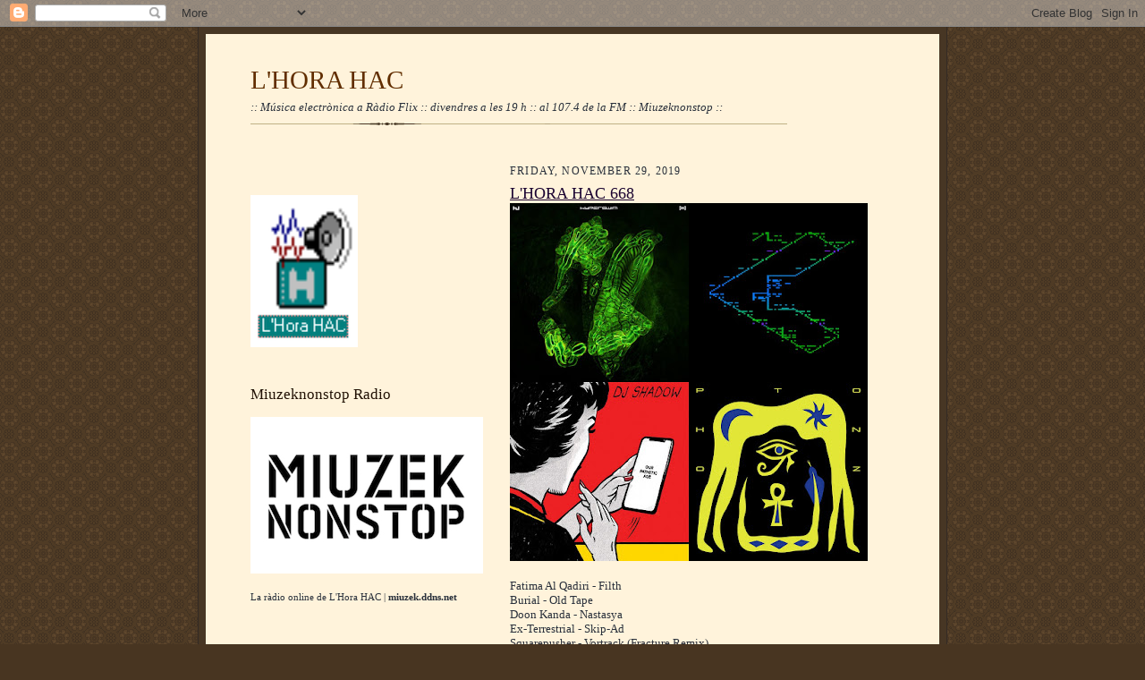

--- FILE ---
content_type: text/html; charset=UTF-8
request_url: https://lhorahac.blogspot.com/2019/11/
body_size: 15808
content:
<!DOCTYPE html>
<html dir='ltr' xmlns='http://www.w3.org/1999/xhtml' xmlns:b='http://www.google.com/2005/gml/b' xmlns:data='http://www.google.com/2005/gml/data' xmlns:expr='http://www.google.com/2005/gml/expr'>
<head>
<link href='https://www.blogger.com/static/v1/widgets/2944754296-widget_css_bundle.css' rel='stylesheet' type='text/css'/>
<meta content='text/html; charset=UTF-8' http-equiv='Content-Type'/>
<meta content='blogger' name='generator'/>
<link href='https://lhorahac.blogspot.com/favicon.ico' rel='icon' type='image/x-icon'/>
<link href='https://lhorahac.blogspot.com/2019/11/' rel='canonical'/>
<link rel="alternate" type="application/atom+xml" title="L&#39;HORA HAC - Atom" href="https://lhorahac.blogspot.com/feeds/posts/default" />
<link rel="alternate" type="application/rss+xml" title="L&#39;HORA HAC - RSS" href="https://lhorahac.blogspot.com/feeds/posts/default?alt=rss" />
<link rel="service.post" type="application/atom+xml" title="L&#39;HORA HAC - Atom" href="https://www.blogger.com/feeds/20952896/posts/default" />
<!--Can't find substitution for tag [blog.ieCssRetrofitLinks]-->
<meta content=':: Música electrònica a Ràdio Flix :: al 107.4 de la FM:: tots els divendres a les 19 h :: Miuzeknonstop ::' name='description'/>
<meta content='https://lhorahac.blogspot.com/2019/11/' property='og:url'/>
<meta content='L&#39;HORA HAC' property='og:title'/>
<meta content=':: Música electrònica a Ràdio Flix :: al 107.4 de la FM:: tots els divendres a les 19 h :: Miuzeknonstop ::' property='og:description'/>
<title>L'HORA HAC: November 2019</title>
<style id='page-skin-1' type='text/css'><!--
/*
-----------------------------------------------------
Blogger Template Style Sheet
Name:     Scribe
Date:     27 Feb 2004
Updated by: Blogger Team
------------------------------------------------------ */
/*
Variable definitions
====================
<Variable name="textColor" description="Text Color" type="color"
default="#29303b">
<Variable name="postTitleColor" description="Post Title Color" type="color"
default="#1b0431">
<Variable name="linkColor" description="Link Color" type="color"
default="#473624">
<Variable name="visitedLinkColor" description="Visited Link Color" type="color"
default="#956839">
<Variable name="pageHeaderColor" description="Blog Title Color" type="color"
default="#612e00">
<Variable name="blogDescriptionColor" description="Blog Description Color"
type="color" default="#29303B">
<Variable name="sidebarHeaderColor" description="Sidebar Title Color"
type="color"
default="#211104">
<Variable name="bodyFont" description="Text Font"
type="font"
default="normal normal 100% Georgia, Times New Roman,Sans-Serif;">
<Variable name="headerFont" description="Sidebar Title Font"
type="font"
default="normal normal 150% Georgia, Times New Roman,sans-serif">
<Variable name="pageTitleFont" description="Blog Title Font"
type="font"
default="normal normal 225% Georgia, Times New Roman,sans-serif">
<Variable name="blogDescriptionFont" description="Blog Description Font"
type="font"
default="italic normal 100% Georgia, Times New Roman, sans-serif">
<Variable name="startSide" description="Start side in blog language"
type="automatic" default="left">
<Variable name="endSide" description="End side in blog language"
type="automatic" default="right">
*/
/* Defaults
----------------------------------------------- */
body {
margin:0;
padding:0;
font-size: small;
text-align:center;
color:#29303b;
line-height:1.3em;
background:#483521 url("//www2.blogblog.com/scribe/bg.gif") repeat;
}
blockquote {
font-style:italic;
padding:0 32px;
line-height:1.6;
margin-top:0;
margin-right:0;
margin-bottom:.6em;
margin-left:0;
}
p {
margin:0;
padding:0;
}
abbr, acronym {
cursor:help;
font-style:normal;
}
code {
font-size: 90%;
white-space:normal;
color:#666;
}
hr {display:none;}
img {border:0;}
/* Link styles */
a:link {
color:#473624;
text-decoration:underline;
}
a:visited {
color: #956839;
text-decoration:underline;
}
a:hover {
color: #956839;
text-decoration:underline;
}
a:active {
color: #956839;
}
/* Layout
----------------------------------------------- */
#outer-wrapper {
background-color:#473624;
border-left:1px solid #332A24;
border-right:1px solid #332A24;
width:820px;
margin:0px auto;
padding:8px;
text-align:center;
font: normal normal 100% Georgia, Times New Roman,Sans-Serif;;
}
#main-top {
width:820px;
height:49px;
background:#FFF3DB url("https://dl.dropboxusercontent.com/u/79857060/bg_paper_top.jpg") no-repeat top left;
margin:0px;
padding:0px;
display:block;
}
#main-bot {
width:820px;
height:81px;
background:#FFF3DB url("https://dl.dropboxusercontent.com/u/79857060/bg_paper_bot.jpg") no-repeat top left;
margin:0;
padding:0;
display:block;
}
#wrap2 {
width:820px;
background:#FFF3DB url("https://dl.dropboxusercontent.com/u/79857060/bg_paper_mid.jpg") repeat-y;
margin-top: -14px;
margin-right: 0px;
margin-bottom: 0px;
margin-left: 0px;
text-align:left;
display:block;
}
#wrap3 {
padding:0 50px;
}
.Header {
}
h1 {
margin:0;
padding-top:0;
padding-right:0;
padding-bottom:6px;
padding-left:0;
font: normal normal 225% Georgia, Times New Roman,sans-serif;
color: #612e00;
}
h1 a:link {
text-decoration:none;
color: #612e00;
}
h1 a:visited {
text-decoration:none;
}
h1 a:hover {
border:0;
text-decoration:none;
}
.Header .description {
margin:0;
padding:0;
line-height:1.5em;
color: #29303B;
font: italic normal 100% Georgia, Times New Roman, sans-serif;
}
#sidebar-wrapper {
clear:left;
}
#main {
width:430px;
float:right;
padding:8px 0;
margin:0;
word-wrap: break-word; /* fix for long text breaking sidebar float in IE */
overflow: hidden;     /* fix for long non-text content breaking IE sidebar float */
}
#sidebar {
width:260px;
float:left;
padding:8px 0;
margin:0;
word-wrap: break-word; /* fix for long text breaking sidebar float in IE */
overflow: hidden;     /* fix for long non-text content breaking IE sidebar float */
}
#footer {
clear:both;
background:url("//www.blogblog.com/scribe/divider.gif") no-repeat top left;
padding-top:10px;
_padding-top:6px; /* IE Windows target */
}
#footer p {
line-height:1.5em;
font-size:75%;
}
/* Typography :: Main entry
----------------------------------------------- */
h2.date-header {
font-weight:normal;
text-transform:uppercase;
letter-spacing:.1em;
font-size:90%;
margin:0;
padding:0;
}
.post {
margin-top:8px;
margin-right:0;
margin-bottom:24px;
margin-left:0;
}
.post h3 {
font-weight:normal;
font-size:140%;
color:#1b0431;
margin:0;
padding:0;
}
.post h3 a {
color: #1b0431;
}
.post-body p {
line-height:1.5em;
margin-top:0;
margin-right:0;
margin-bottom:.6em;
margin-left:0;
}
.post-footer {
font-family: Verdana, sans-serif;
font-size:74%;
border-top:1px solid #BFB186;
padding-top:6px;
}
.post-footer a {
margin-right: 6px;
}
.post ul {
margin:0;
padding:0;
}
.post li {
line-height:1.5em;
list-style:none;
background:url("//www.blogblog.com/scribe/list_icon.gif") no-repeat left .3em;
vertical-align:top;
padding-top: 0;
padding-right: 0;
padding-bottom: .6em;
padding-left: 17px;
margin:0;
}
.feed-links {
clear: both;
line-height: 2.5em;
}
#blog-pager-newer-link {
float: left;
}
#blog-pager-older-link {
float: right;
}
#blog-pager {
text-align: center;
}
/* Typography :: Sidebar
----------------------------------------------- */
.sidebar h2 {
margin:0;
padding:0;
color:#211104;
font: normal normal 150% Georgia, Times New Roman,sans-serif;
}
.sidebar h2 img {
margin-bottom:-4px;
}
.sidebar .widget {
font-size:86%;
margin-top:6px;
margin-right:0;
margin-bottom:12px;
margin-left:0;
padding:0;
line-height: 1.4em;
}
.sidebar ul li {
list-style: none;
margin:0;
}
.sidebar ul {
margin-left: 0;
padding-left: 0;
}
/* Comments
----------------------------------------------- */
#comments {}
#comments h4 {
font-weight:normal;
font-size:120%;
color:#29303B;
margin:0;
padding:0;
}
#comments-block {
line-height:1.5em;
}
.comment-author {
background:url("//www.blogblog.com/scribe/list_icon.gif") no-repeat 2px .35em;
margin:.5em 0 0;
padding-top:0;
padding-right:0;
padding-bottom:0;
padding-left:20px;
font-weight:bold;
}
.comment-body {
margin:0;
padding-top:0;
padding-right:0;
padding-bottom:0;
padding-left:20px;
}
.comment-body p {
font-size:100%;
margin-top:0;
margin-right:0;
margin-bottom:.2em;
margin-left:0;
}
.comment-footer {
color:#29303B;
font-size:74%;
margin:0 0 10px;
padding-top:0;
padding-right:0;
padding-bottom:.75em;
padding-left:20px;
}
.comment-footer a:link {
color:#473624;
text-decoration:underline;
}
.comment-footer a:visited {
color:#716E6C;
text-decoration:underline;
}
.comment-footer a:hover {
color:#956839;
text-decoration:underline;
}
.comment-footer a:active {
color:#956839;
text-decoration:none;
}
.deleted-comment {
font-style:italic;
color:gray;
}
/* Profile
----------------------------------------------- */
#main .profile-data {
display:inline;
}
.profile-datablock, .profile-textblock {
margin-top:0;
margin-right:0;
margin-bottom:4px;
margin-left:0;
}
.profile-data {
margin:0;
padding-top:0;
padding-right:8px;
padding-bottom:0;
padding-left:0;
text-transform:uppercase;
letter-spacing:.1em;
font-size:90%;
color:#211104;
}
.profile-img {
float: left;
margin-top: 0;
margin-right: 5px;
margin-bottom: 5px;
margin-left: 0;
border:1px solid #A2907D;
padding:2px;
}
#header .widget, #main .widget {
margin-bottom:12px;
padding-bottom:12px;
}
#header {
background:url("//www.blogblog.com/scribe/divider.gif") no-repeat bottom left;
}
/** Page structure tweaks for layout editor wireframe */
body#layout #outer-wrapper {
margin-top: 0;
padding-top: 0;
}
body#layout #wrap2,
body#layout #wrap3 {
margin-top: 0;
}
body#layout #main-top {
display:none;
}

--></style>
<!-- Código del Icono -->
<link href='https://dl.dropboxusercontent.com/u/79857060/favicon.ico' rel='shortcut icon' type='image/x-icon'/>
<link href='https://www.blogger.com/dyn-css/authorization.css?targetBlogID=20952896&amp;zx=f96d252b-4158-422f-9982-b85e2f48fc28' media='none' onload='if(media!=&#39;all&#39;)media=&#39;all&#39;' rel='stylesheet'/><noscript><link href='https://www.blogger.com/dyn-css/authorization.css?targetBlogID=20952896&amp;zx=f96d252b-4158-422f-9982-b85e2f48fc28' rel='stylesheet'/></noscript>
<meta name='google-adsense-platform-account' content='ca-host-pub-1556223355139109'/>
<meta name='google-adsense-platform-domain' content='blogspot.com'/>

</head>
<body>
<div class='navbar section' id='navbar'><div class='widget Navbar' data-version='1' id='Navbar1'><script type="text/javascript">
    function setAttributeOnload(object, attribute, val) {
      if(window.addEventListener) {
        window.addEventListener('load',
          function(){ object[attribute] = val; }, false);
      } else {
        window.attachEvent('onload', function(){ object[attribute] = val; });
      }
    }
  </script>
<div id="navbar-iframe-container"></div>
<script type="text/javascript" src="https://apis.google.com/js/platform.js"></script>
<script type="text/javascript">
      gapi.load("gapi.iframes:gapi.iframes.style.bubble", function() {
        if (gapi.iframes && gapi.iframes.getContext) {
          gapi.iframes.getContext().openChild({
              url: 'https://www.blogger.com/navbar/20952896?origin\x3dhttps://lhorahac.blogspot.com',
              where: document.getElementById("navbar-iframe-container"),
              id: "navbar-iframe"
          });
        }
      });
    </script><script type="text/javascript">
(function() {
var script = document.createElement('script');
script.type = 'text/javascript';
script.src = '//pagead2.googlesyndication.com/pagead/js/google_top_exp.js';
var head = document.getElementsByTagName('head')[0];
if (head) {
head.appendChild(script);
}})();
</script>
</div></div>
<div id='outer-wrapper'>
<div id='main-top'></div>
<!-- placeholder for image -->
<div id='wrap2'><div id='wrap3'>
<div class='header section' id='header'><div class='widget Header' data-version='1' id='Header1'>
<div id='header-inner'>
<div class='titlewrapper'>
<h1 class='title'>
<a href='https://lhorahac.blogspot.com/'>
L'HORA HAC
</a>
</h1>
</div>
<div class='descriptionwrapper'>
<p class='description'><span>::   Música electrònica a Ràdio Flix   ::   divendres a les 19 h   ::   al 107.4 de la FM   ::   Miuzeknonstop  ::</span></p>
</div>
</div>
</div></div>
<div id='crosscol-wrapper' style='text-align:center'>
<div class='crosscol section' id='crosscol'><div class='widget HTML' data-version='1' id='HTML14'>
<div class='widget-content'>
<iframe src="http://www.facebook.com/plugins/like.php?href=http%3A%2F%2Flhorahac.blogspot.com%2F&amp;layout=button_count&amp;show_faces=true&amp;width=820&amp;action=recommend&amp;colorscheme=light&amp;height=21" scrolling="no" frameborder="0" style="border:none; overflow:hidden; width:820px; height:21px;" allowtransparency="true"></iframe>
</div>
<div class='clear'></div>
</div></div>
</div>
<div id='sidebar-wrapper'>
<div class='sidebar section' id='sidebar'><div class='widget Text' data-version='1' id='Text8'>
<div class='widget-content'>
<br />
</div>
<div class='clear'></div>
</div><div class='widget Image' data-version='1' id='Image5'>
<div class='widget-content'>
<img alt='' height='170' id='Image5_img' src='https://blogger.googleusercontent.com/img/b/R29vZ2xl/AVvXsEiSlltrpA7kQnSC7STlWyGemDfHC2sGM1_3BlnC40Vk6CekKzppKpV9ooIigh0mLUKGAZJTeJWansb0-SY0N0idN-vXxtNIGhq8_iaxLproBhnfgUeAWQ_mIgmpTxUkhygfYFFoxQ/s1600/lhorahac.png' width='120'/>
<br/>
</div>
<div class='clear'></div>
</div><div class='widget Text' data-version='1' id='Text10'>
<div class='widget-content'>
<br />
</div>
<div class='clear'></div>
</div><div class='widget HTML' data-version='1' id='HTML1'>
<h2 class='title'>Miuzeknonstop Radio</h2>
<div class='widget-content'>
<br/>

<a href="https://miuzek.ddns.net"target="_blank"><img src="https://miuzek.ddns.net/wp-content/uploads/2025/01/miuzek_blanc.png" ;" title=" :: tune in :: " /></a>

<br/><br/>

La ràdio online de L'Hora HAC | <span style="font-weight:bold;">miuzek.ddns.net</span>

<br/><br/><br/>
</div>
<div class='clear'></div>
</div><div class='widget HTML' data-version='1' id='HTML7'>
<div class='widget-content'>
<a class="twitter-timeline" href="https://twitter.com/tow_truck" data-widget-id="385507101516124160">Tuits de @tow_truck</a>
<script>!function(d,s,id){var js,fjs=d.getElementsByTagName(s)[0],p=/^http:/.test(d.location)?'http':'https';if(!d.getElementById(id)){js=d.createElement(s);js.id=id;js.src=p+"://platform.twitter.com/widgets.js";fjs.parentNode.insertBefore(js,fjs);}}(document,"script","twitter-wjs");</script>
</div>
<div class='clear'></div>
</div><div class='widget HTML' data-version='1' id='HTML9'>
<div class='widget-content'>
<br/><br/>
<!-- Facebook Badge START --><a href="https://www.facebook.com/lhorahac" target="_TOP" style="font-family: &quot;lucida grande&quot;,tahoma,verdana,arial,sans-serif; font-size: 11px; font-variant: normal; font-style: normal; font-weight: normal; color: #3B5998; text-decoration: none;" title="L&#039;HORA HAC">L&#039;HORA HAC</a><br/><a href="https://www.facebook.com/lhorahac" target="_blank" title="L&#039;HORA HAC"><img src="https://badge.facebook.com/badge/46010428306.3107.1493580353.png" style="border: 0px;" /></a><br/><!-- Facebook Badge END -->
</div>
<div class='clear'></div>
</div><div class='widget HTML' data-version='1' id='HTML4'>
<div class='widget-content'>
<br/><br/>

L'Hora HAC a<br/>
<span style="font-weight:bold;">radioflix.cat</span>

<br/>


<a href="http://www.radioflix.cat/temes/programes/lhorahac/"target="_blank"><img src="https://miuzek.ddns.net/wp-content/uploads/2019/06/logo_radioflix.png" alt="Miuzeknonstop" /></a>

<br/><br/><br/>
</div>
<div class='clear'></div>
</div><div class='widget BlogList' data-version='1' id='BlogList4'>
<h2 class='title'>mm107.4</h2>
<div class='widget-content'>
<div class='blog-list-container' id='BlogList4_container'>
<ul id='BlogList4_blogs'>
<li style='display: block;'>
<div class='blog-icon'>
<img data-lateloadsrc='https://lh3.googleusercontent.com/blogger_img_proxy/AEn0k_t_BT-0tdyPWSl8bwxrhpaKnKzt7oHCNimErVrtwespEP5JJ5PXohzgXlUr5iNDkdHxTr_CvgyJ_KxrMF-RHOwIrjEBoeL6BDCep5WeVThZi9wxToUC-Q=s16-w16-h16' height='16' width='16'/>
</div>
<div class='blog-content'>
<div class='blog-title'>
<a href='http://mesmusicaal107punt4.blogspot.com/' target='_blank'>
més música al 107.4</a>
</div>
<div class='item-content'>
<div class='item-thumbnail'>
<a href='http://mesmusicaal107punt4.blogspot.com/' target='_blank'>
<img alt='' border='0' height='72' src='https://blogger.googleusercontent.com/img/b/R29vZ2xl/AVvXsEjRG2P_75ApoYls7kj3XQch2qNOBNL0IeJgUejSXcKbcf7xhGrWBs6GyE0bAO8U8_S98u5aaeohBhaTHV9FJ6Lzlp-Lr61KOKa-I-X81ehqt7fs4mv3P2WJlhys5vblcsI0y3Q4Sg/s72-c/Big+Thief+-+Two+Hands.jpg' width='72'/>
</a>
</div>
<span class='item-title'>
<a href='http://mesmusicaal107punt4.blogspot.com/2020/01/mm1074-20120.html' target='_blank'>
mm107.4 (20.1.20)
</a>
</span>

                      -
                    
<span class='item-snippet'>


Nick Cave &amp; The Bad Seeds - Bright Horses 
PJ Harvey - Red Right Hand 
Wilco - Bright Leaves 
Whitney - Far, Far Away 
Lucy Dacus - Fool&#39;s Gold 
Julien Bak...
</span>
<div class='item-time'>
6 years ago
</div>
</div>
</div>
<div style='clear: both;'></div>
</li>
</ul>
<div class='clear'></div>
</div>
</div>
</div><div class='widget Text' data-version='1' id='Text7'>
<div class='widget-content'>
<div><br /></div><div><br /></div>
</div>
<div class='clear'></div>
</div><div class='widget Image' data-version='1' id='Image1'>
<div class='widget-content'>
<img alt='' height='150' id='Image1_img' src='//photos1.blogger.com/x/blogger2/5952/2557/150/z/516090/gse_multipart36530.png' width='97'/>
<br/>
</div>
<div class='clear'></div>
</div><div class='widget BlogArchive' data-version='1' id='BlogArchive1'>
<h2>HAC archive</h2>
<div class='widget-content'>
<div id='ArchiveList'>
<div id='BlogArchive1_ArchiveList'>
<ul class='hierarchy'>
<li class='archivedate collapsed'>
<a class='toggle' href='javascript:void(0)'>
<span class='zippy'>

        &#9658;&#160;
      
</span>
</a>
<a class='post-count-link' href='https://lhorahac.blogspot.com/2020/'>
2020
</a>
<span class='post-count' dir='ltr'>(2)</span>
<ul class='hierarchy'>
<li class='archivedate collapsed'>
<a class='toggle' href='javascript:void(0)'>
<span class='zippy'>

        &#9658;&#160;
      
</span>
</a>
<a class='post-count-link' href='https://lhorahac.blogspot.com/2020/01/'>
January
</a>
<span class='post-count' dir='ltr'>(2)</span>
</li>
</ul>
</li>
</ul>
<ul class='hierarchy'>
<li class='archivedate expanded'>
<a class='toggle' href='javascript:void(0)'>
<span class='zippy toggle-open'>

        &#9660;&#160;
      
</span>
</a>
<a class='post-count-link' href='https://lhorahac.blogspot.com/2019/'>
2019
</a>
<span class='post-count' dir='ltr'>(13)</span>
<ul class='hierarchy'>
<li class='archivedate expanded'>
<a class='toggle' href='javascript:void(0)'>
<span class='zippy toggle-open'>

        &#9660;&#160;
      
</span>
</a>
<a class='post-count-link' href='https://lhorahac.blogspot.com/2019/11/'>
November
</a>
<span class='post-count' dir='ltr'>(2)</span>
<ul class='posts'>
<li><a href='https://lhorahac.blogspot.com/2019/11/lhora-hac-668.html'>L&#39;HORA HAC 668</a></li>
<li><a href='https://lhorahac.blogspot.com/2019/11/lhora-hac-667.html'>L&#39;HORA HAC 667</a></li>
</ul>
</li>
</ul>
<ul class='hierarchy'>
<li class='archivedate collapsed'>
<a class='toggle' href='javascript:void(0)'>
<span class='zippy'>

        &#9658;&#160;
      
</span>
</a>
<a class='post-count-link' href='https://lhorahac.blogspot.com/2019/10/'>
October
</a>
<span class='post-count' dir='ltr'>(3)</span>
</li>
</ul>
<ul class='hierarchy'>
<li class='archivedate collapsed'>
<a class='toggle' href='javascript:void(0)'>
<span class='zippy'>

        &#9658;&#160;
      
</span>
</a>
<a class='post-count-link' href='https://lhorahac.blogspot.com/2019/06/'>
June
</a>
<span class='post-count' dir='ltr'>(1)</span>
</li>
</ul>
<ul class='hierarchy'>
<li class='archivedate collapsed'>
<a class='toggle' href='javascript:void(0)'>
<span class='zippy'>

        &#9658;&#160;
      
</span>
</a>
<a class='post-count-link' href='https://lhorahac.blogspot.com/2019/05/'>
May
</a>
<span class='post-count' dir='ltr'>(1)</span>
</li>
</ul>
<ul class='hierarchy'>
<li class='archivedate collapsed'>
<a class='toggle' href='javascript:void(0)'>
<span class='zippy'>

        &#9658;&#160;
      
</span>
</a>
<a class='post-count-link' href='https://lhorahac.blogspot.com/2019/04/'>
April
</a>
<span class='post-count' dir='ltr'>(2)</span>
</li>
</ul>
<ul class='hierarchy'>
<li class='archivedate collapsed'>
<a class='toggle' href='javascript:void(0)'>
<span class='zippy'>

        &#9658;&#160;
      
</span>
</a>
<a class='post-count-link' href='https://lhorahac.blogspot.com/2019/03/'>
March
</a>
<span class='post-count' dir='ltr'>(1)</span>
</li>
</ul>
<ul class='hierarchy'>
<li class='archivedate collapsed'>
<a class='toggle' href='javascript:void(0)'>
<span class='zippy'>

        &#9658;&#160;
      
</span>
</a>
<a class='post-count-link' href='https://lhorahac.blogspot.com/2019/02/'>
February
</a>
<span class='post-count' dir='ltr'>(2)</span>
</li>
</ul>
<ul class='hierarchy'>
<li class='archivedate collapsed'>
<a class='toggle' href='javascript:void(0)'>
<span class='zippy'>

        &#9658;&#160;
      
</span>
</a>
<a class='post-count-link' href='https://lhorahac.blogspot.com/2019/01/'>
January
</a>
<span class='post-count' dir='ltr'>(1)</span>
</li>
</ul>
</li>
</ul>
<ul class='hierarchy'>
<li class='archivedate collapsed'>
<a class='toggle' href='javascript:void(0)'>
<span class='zippy'>

        &#9658;&#160;
      
</span>
</a>
<a class='post-count-link' href='https://lhorahac.blogspot.com/2018/'>
2018
</a>
<span class='post-count' dir='ltr'>(17)</span>
<ul class='hierarchy'>
<li class='archivedate collapsed'>
<a class='toggle' href='javascript:void(0)'>
<span class='zippy'>

        &#9658;&#160;
      
</span>
</a>
<a class='post-count-link' href='https://lhorahac.blogspot.com/2018/11/'>
November
</a>
<span class='post-count' dir='ltr'>(5)</span>
</li>
</ul>
<ul class='hierarchy'>
<li class='archivedate collapsed'>
<a class='toggle' href='javascript:void(0)'>
<span class='zippy'>

        &#9658;&#160;
      
</span>
</a>
<a class='post-count-link' href='https://lhorahac.blogspot.com/2018/10/'>
October
</a>
<span class='post-count' dir='ltr'>(3)</span>
</li>
</ul>
<ul class='hierarchy'>
<li class='archivedate collapsed'>
<a class='toggle' href='javascript:void(0)'>
<span class='zippy'>

        &#9658;&#160;
      
</span>
</a>
<a class='post-count-link' href='https://lhorahac.blogspot.com/2018/05/'>
May
</a>
<span class='post-count' dir='ltr'>(2)</span>
</li>
</ul>
<ul class='hierarchy'>
<li class='archivedate collapsed'>
<a class='toggle' href='javascript:void(0)'>
<span class='zippy'>

        &#9658;&#160;
      
</span>
</a>
<a class='post-count-link' href='https://lhorahac.blogspot.com/2018/04/'>
April
</a>
<span class='post-count' dir='ltr'>(1)</span>
</li>
</ul>
<ul class='hierarchy'>
<li class='archivedate collapsed'>
<a class='toggle' href='javascript:void(0)'>
<span class='zippy'>

        &#9658;&#160;
      
</span>
</a>
<a class='post-count-link' href='https://lhorahac.blogspot.com/2018/03/'>
March
</a>
<span class='post-count' dir='ltr'>(2)</span>
</li>
</ul>
<ul class='hierarchy'>
<li class='archivedate collapsed'>
<a class='toggle' href='javascript:void(0)'>
<span class='zippy'>

        &#9658;&#160;
      
</span>
</a>
<a class='post-count-link' href='https://lhorahac.blogspot.com/2018/02/'>
February
</a>
<span class='post-count' dir='ltr'>(3)</span>
</li>
</ul>
<ul class='hierarchy'>
<li class='archivedate collapsed'>
<a class='toggle' href='javascript:void(0)'>
<span class='zippy'>

        &#9658;&#160;
      
</span>
</a>
<a class='post-count-link' href='https://lhorahac.blogspot.com/2018/01/'>
January
</a>
<span class='post-count' dir='ltr'>(1)</span>
</li>
</ul>
</li>
</ul>
<ul class='hierarchy'>
<li class='archivedate collapsed'>
<a class='toggle' href='javascript:void(0)'>
<span class='zippy'>

        &#9658;&#160;
      
</span>
</a>
<a class='post-count-link' href='https://lhorahac.blogspot.com/2017/'>
2017
</a>
<span class='post-count' dir='ltr'>(21)</span>
<ul class='hierarchy'>
<li class='archivedate collapsed'>
<a class='toggle' href='javascript:void(0)'>
<span class='zippy'>

        &#9658;&#160;
      
</span>
</a>
<a class='post-count-link' href='https://lhorahac.blogspot.com/2017/12/'>
December
</a>
<span class='post-count' dir='ltr'>(1)</span>
</li>
</ul>
<ul class='hierarchy'>
<li class='archivedate collapsed'>
<a class='toggle' href='javascript:void(0)'>
<span class='zippy'>

        &#9658;&#160;
      
</span>
</a>
<a class='post-count-link' href='https://lhorahac.blogspot.com/2017/11/'>
November
</a>
<span class='post-count' dir='ltr'>(4)</span>
</li>
</ul>
<ul class='hierarchy'>
<li class='archivedate collapsed'>
<a class='toggle' href='javascript:void(0)'>
<span class='zippy'>

        &#9658;&#160;
      
</span>
</a>
<a class='post-count-link' href='https://lhorahac.blogspot.com/2017/10/'>
October
</a>
<span class='post-count' dir='ltr'>(3)</span>
</li>
</ul>
<ul class='hierarchy'>
<li class='archivedate collapsed'>
<a class='toggle' href='javascript:void(0)'>
<span class='zippy'>

        &#9658;&#160;
      
</span>
</a>
<a class='post-count-link' href='https://lhorahac.blogspot.com/2017/05/'>
May
</a>
<span class='post-count' dir='ltr'>(3)</span>
</li>
</ul>
<ul class='hierarchy'>
<li class='archivedate collapsed'>
<a class='toggle' href='javascript:void(0)'>
<span class='zippy'>

        &#9658;&#160;
      
</span>
</a>
<a class='post-count-link' href='https://lhorahac.blogspot.com/2017/04/'>
April
</a>
<span class='post-count' dir='ltr'>(2)</span>
</li>
</ul>
<ul class='hierarchy'>
<li class='archivedate collapsed'>
<a class='toggle' href='javascript:void(0)'>
<span class='zippy'>

        &#9658;&#160;
      
</span>
</a>
<a class='post-count-link' href='https://lhorahac.blogspot.com/2017/03/'>
March
</a>
<span class='post-count' dir='ltr'>(3)</span>
</li>
</ul>
<ul class='hierarchy'>
<li class='archivedate collapsed'>
<a class='toggle' href='javascript:void(0)'>
<span class='zippy'>

        &#9658;&#160;
      
</span>
</a>
<a class='post-count-link' href='https://lhorahac.blogspot.com/2017/02/'>
February
</a>
<span class='post-count' dir='ltr'>(3)</span>
</li>
</ul>
<ul class='hierarchy'>
<li class='archivedate collapsed'>
<a class='toggle' href='javascript:void(0)'>
<span class='zippy'>

        &#9658;&#160;
      
</span>
</a>
<a class='post-count-link' href='https://lhorahac.blogspot.com/2017/01/'>
January
</a>
<span class='post-count' dir='ltr'>(2)</span>
</li>
</ul>
</li>
</ul>
<ul class='hierarchy'>
<li class='archivedate collapsed'>
<a class='toggle' href='javascript:void(0)'>
<span class='zippy'>

        &#9658;&#160;
      
</span>
</a>
<a class='post-count-link' href='https://lhorahac.blogspot.com/2016/'>
2016
</a>
<span class='post-count' dir='ltr'>(20)</span>
<ul class='hierarchy'>
<li class='archivedate collapsed'>
<a class='toggle' href='javascript:void(0)'>
<span class='zippy'>

        &#9658;&#160;
      
</span>
</a>
<a class='post-count-link' href='https://lhorahac.blogspot.com/2016/12/'>
December
</a>
<span class='post-count' dir='ltr'>(1)</span>
</li>
</ul>
<ul class='hierarchy'>
<li class='archivedate collapsed'>
<a class='toggle' href='javascript:void(0)'>
<span class='zippy'>

        &#9658;&#160;
      
</span>
</a>
<a class='post-count-link' href='https://lhorahac.blogspot.com/2016/11/'>
November
</a>
<span class='post-count' dir='ltr'>(4)</span>
</li>
</ul>
<ul class='hierarchy'>
<li class='archivedate collapsed'>
<a class='toggle' href='javascript:void(0)'>
<span class='zippy'>

        &#9658;&#160;
      
</span>
</a>
<a class='post-count-link' href='https://lhorahac.blogspot.com/2016/10/'>
October
</a>
<span class='post-count' dir='ltr'>(2)</span>
</li>
</ul>
<ul class='hierarchy'>
<li class='archivedate collapsed'>
<a class='toggle' href='javascript:void(0)'>
<span class='zippy'>

        &#9658;&#160;
      
</span>
</a>
<a class='post-count-link' href='https://lhorahac.blogspot.com/2016/06/'>
June
</a>
<span class='post-count' dir='ltr'>(1)</span>
</li>
</ul>
<ul class='hierarchy'>
<li class='archivedate collapsed'>
<a class='toggle' href='javascript:void(0)'>
<span class='zippy'>

        &#9658;&#160;
      
</span>
</a>
<a class='post-count-link' href='https://lhorahac.blogspot.com/2016/05/'>
May
</a>
<span class='post-count' dir='ltr'>(3)</span>
</li>
</ul>
<ul class='hierarchy'>
<li class='archivedate collapsed'>
<a class='toggle' href='javascript:void(0)'>
<span class='zippy'>

        &#9658;&#160;
      
</span>
</a>
<a class='post-count-link' href='https://lhorahac.blogspot.com/2016/04/'>
April
</a>
<span class='post-count' dir='ltr'>(2)</span>
</li>
</ul>
<ul class='hierarchy'>
<li class='archivedate collapsed'>
<a class='toggle' href='javascript:void(0)'>
<span class='zippy'>

        &#9658;&#160;
      
</span>
</a>
<a class='post-count-link' href='https://lhorahac.blogspot.com/2016/03/'>
March
</a>
<span class='post-count' dir='ltr'>(2)</span>
</li>
</ul>
<ul class='hierarchy'>
<li class='archivedate collapsed'>
<a class='toggle' href='javascript:void(0)'>
<span class='zippy'>

        &#9658;&#160;
      
</span>
</a>
<a class='post-count-link' href='https://lhorahac.blogspot.com/2016/02/'>
February
</a>
<span class='post-count' dir='ltr'>(4)</span>
</li>
</ul>
<ul class='hierarchy'>
<li class='archivedate collapsed'>
<a class='toggle' href='javascript:void(0)'>
<span class='zippy'>

        &#9658;&#160;
      
</span>
</a>
<a class='post-count-link' href='https://lhorahac.blogspot.com/2016/01/'>
January
</a>
<span class='post-count' dir='ltr'>(1)</span>
</li>
</ul>
</li>
</ul>
<ul class='hierarchy'>
<li class='archivedate collapsed'>
<a class='toggle' href='javascript:void(0)'>
<span class='zippy'>

        &#9658;&#160;
      
</span>
</a>
<a class='post-count-link' href='https://lhorahac.blogspot.com/2015/'>
2015
</a>
<span class='post-count' dir='ltr'>(23)</span>
<ul class='hierarchy'>
<li class='archivedate collapsed'>
<a class='toggle' href='javascript:void(0)'>
<span class='zippy'>

        &#9658;&#160;
      
</span>
</a>
<a class='post-count-link' href='https://lhorahac.blogspot.com/2015/11/'>
November
</a>
<span class='post-count' dir='ltr'>(3)</span>
</li>
</ul>
<ul class='hierarchy'>
<li class='archivedate collapsed'>
<a class='toggle' href='javascript:void(0)'>
<span class='zippy'>

        &#9658;&#160;
      
</span>
</a>
<a class='post-count-link' href='https://lhorahac.blogspot.com/2015/10/'>
October
</a>
<span class='post-count' dir='ltr'>(5)</span>
</li>
</ul>
<ul class='hierarchy'>
<li class='archivedate collapsed'>
<a class='toggle' href='javascript:void(0)'>
<span class='zippy'>

        &#9658;&#160;
      
</span>
</a>
<a class='post-count-link' href='https://lhorahac.blogspot.com/2015/06/'>
June
</a>
<span class='post-count' dir='ltr'>(1)</span>
</li>
</ul>
<ul class='hierarchy'>
<li class='archivedate collapsed'>
<a class='toggle' href='javascript:void(0)'>
<span class='zippy'>

        &#9658;&#160;
      
</span>
</a>
<a class='post-count-link' href='https://lhorahac.blogspot.com/2015/05/'>
May
</a>
<span class='post-count' dir='ltr'>(3)</span>
</li>
</ul>
<ul class='hierarchy'>
<li class='archivedate collapsed'>
<a class='toggle' href='javascript:void(0)'>
<span class='zippy'>

        &#9658;&#160;
      
</span>
</a>
<a class='post-count-link' href='https://lhorahac.blogspot.com/2015/04/'>
April
</a>
<span class='post-count' dir='ltr'>(2)</span>
</li>
</ul>
<ul class='hierarchy'>
<li class='archivedate collapsed'>
<a class='toggle' href='javascript:void(0)'>
<span class='zippy'>

        &#9658;&#160;
      
</span>
</a>
<a class='post-count-link' href='https://lhorahac.blogspot.com/2015/03/'>
March
</a>
<span class='post-count' dir='ltr'>(2)</span>
</li>
</ul>
<ul class='hierarchy'>
<li class='archivedate collapsed'>
<a class='toggle' href='javascript:void(0)'>
<span class='zippy'>

        &#9658;&#160;
      
</span>
</a>
<a class='post-count-link' href='https://lhorahac.blogspot.com/2015/02/'>
February
</a>
<span class='post-count' dir='ltr'>(4)</span>
</li>
</ul>
<ul class='hierarchy'>
<li class='archivedate collapsed'>
<a class='toggle' href='javascript:void(0)'>
<span class='zippy'>

        &#9658;&#160;
      
</span>
</a>
<a class='post-count-link' href='https://lhorahac.blogspot.com/2015/01/'>
January
</a>
<span class='post-count' dir='ltr'>(3)</span>
</li>
</ul>
</li>
</ul>
<ul class='hierarchy'>
<li class='archivedate collapsed'>
<a class='toggle' href='javascript:void(0)'>
<span class='zippy'>

        &#9658;&#160;
      
</span>
</a>
<a class='post-count-link' href='https://lhorahac.blogspot.com/2014/'>
2014
</a>
<span class='post-count' dir='ltr'>(22)</span>
<ul class='hierarchy'>
<li class='archivedate collapsed'>
<a class='toggle' href='javascript:void(0)'>
<span class='zippy'>

        &#9658;&#160;
      
</span>
</a>
<a class='post-count-link' href='https://lhorahac.blogspot.com/2014/11/'>
November
</a>
<span class='post-count' dir='ltr'>(4)</span>
</li>
</ul>
<ul class='hierarchy'>
<li class='archivedate collapsed'>
<a class='toggle' href='javascript:void(0)'>
<span class='zippy'>

        &#9658;&#160;
      
</span>
</a>
<a class='post-count-link' href='https://lhorahac.blogspot.com/2014/10/'>
October
</a>
<span class='post-count' dir='ltr'>(5)</span>
</li>
</ul>
<ul class='hierarchy'>
<li class='archivedate collapsed'>
<a class='toggle' href='javascript:void(0)'>
<span class='zippy'>

        &#9658;&#160;
      
</span>
</a>
<a class='post-count-link' href='https://lhorahac.blogspot.com/2014/06/'>
June
</a>
<span class='post-count' dir='ltr'>(2)</span>
</li>
</ul>
<ul class='hierarchy'>
<li class='archivedate collapsed'>
<a class='toggle' href='javascript:void(0)'>
<span class='zippy'>

        &#9658;&#160;
      
</span>
</a>
<a class='post-count-link' href='https://lhorahac.blogspot.com/2014/05/'>
May
</a>
<span class='post-count' dir='ltr'>(3)</span>
</li>
</ul>
<ul class='hierarchy'>
<li class='archivedate collapsed'>
<a class='toggle' href='javascript:void(0)'>
<span class='zippy'>

        &#9658;&#160;
      
</span>
</a>
<a class='post-count-link' href='https://lhorahac.blogspot.com/2014/04/'>
April
</a>
<span class='post-count' dir='ltr'>(1)</span>
</li>
</ul>
<ul class='hierarchy'>
<li class='archivedate collapsed'>
<a class='toggle' href='javascript:void(0)'>
<span class='zippy'>

        &#9658;&#160;
      
</span>
</a>
<a class='post-count-link' href='https://lhorahac.blogspot.com/2014/03/'>
March
</a>
<span class='post-count' dir='ltr'>(4)</span>
</li>
</ul>
<ul class='hierarchy'>
<li class='archivedate collapsed'>
<a class='toggle' href='javascript:void(0)'>
<span class='zippy'>

        &#9658;&#160;
      
</span>
</a>
<a class='post-count-link' href='https://lhorahac.blogspot.com/2014/02/'>
February
</a>
<span class='post-count' dir='ltr'>(1)</span>
</li>
</ul>
<ul class='hierarchy'>
<li class='archivedate collapsed'>
<a class='toggle' href='javascript:void(0)'>
<span class='zippy'>

        &#9658;&#160;
      
</span>
</a>
<a class='post-count-link' href='https://lhorahac.blogspot.com/2014/01/'>
January
</a>
<span class='post-count' dir='ltr'>(2)</span>
</li>
</ul>
</li>
</ul>
<ul class='hierarchy'>
<li class='archivedate collapsed'>
<a class='toggle' href='javascript:void(0)'>
<span class='zippy'>

        &#9658;&#160;
      
</span>
</a>
<a class='post-count-link' href='https://lhorahac.blogspot.com/2013/'>
2013
</a>
<span class='post-count' dir='ltr'>(24)</span>
<ul class='hierarchy'>
<li class='archivedate collapsed'>
<a class='toggle' href='javascript:void(0)'>
<span class='zippy'>

        &#9658;&#160;
      
</span>
</a>
<a class='post-count-link' href='https://lhorahac.blogspot.com/2013/12/'>
December
</a>
<span class='post-count' dir='ltr'>(1)</span>
</li>
</ul>
<ul class='hierarchy'>
<li class='archivedate collapsed'>
<a class='toggle' href='javascript:void(0)'>
<span class='zippy'>

        &#9658;&#160;
      
</span>
</a>
<a class='post-count-link' href='https://lhorahac.blogspot.com/2013/11/'>
November
</a>
<span class='post-count' dir='ltr'>(3)</span>
</li>
</ul>
<ul class='hierarchy'>
<li class='archivedate collapsed'>
<a class='toggle' href='javascript:void(0)'>
<span class='zippy'>

        &#9658;&#160;
      
</span>
</a>
<a class='post-count-link' href='https://lhorahac.blogspot.com/2013/10/'>
October
</a>
<span class='post-count' dir='ltr'>(4)</span>
</li>
</ul>
<ul class='hierarchy'>
<li class='archivedate collapsed'>
<a class='toggle' href='javascript:void(0)'>
<span class='zippy'>

        &#9658;&#160;
      
</span>
</a>
<a class='post-count-link' href='https://lhorahac.blogspot.com/2013/07/'>
July
</a>
<span class='post-count' dir='ltr'>(1)</span>
</li>
</ul>
<ul class='hierarchy'>
<li class='archivedate collapsed'>
<a class='toggle' href='javascript:void(0)'>
<span class='zippy'>

        &#9658;&#160;
      
</span>
</a>
<a class='post-count-link' href='https://lhorahac.blogspot.com/2013/06/'>
June
</a>
<span class='post-count' dir='ltr'>(2)</span>
</li>
</ul>
<ul class='hierarchy'>
<li class='archivedate collapsed'>
<a class='toggle' href='javascript:void(0)'>
<span class='zippy'>

        &#9658;&#160;
      
</span>
</a>
<a class='post-count-link' href='https://lhorahac.blogspot.com/2013/05/'>
May
</a>
<span class='post-count' dir='ltr'>(3)</span>
</li>
</ul>
<ul class='hierarchy'>
<li class='archivedate collapsed'>
<a class='toggle' href='javascript:void(0)'>
<span class='zippy'>

        &#9658;&#160;
      
</span>
</a>
<a class='post-count-link' href='https://lhorahac.blogspot.com/2013/04/'>
April
</a>
<span class='post-count' dir='ltr'>(3)</span>
</li>
</ul>
<ul class='hierarchy'>
<li class='archivedate collapsed'>
<a class='toggle' href='javascript:void(0)'>
<span class='zippy'>

        &#9658;&#160;
      
</span>
</a>
<a class='post-count-link' href='https://lhorahac.blogspot.com/2013/03/'>
March
</a>
<span class='post-count' dir='ltr'>(2)</span>
</li>
</ul>
<ul class='hierarchy'>
<li class='archivedate collapsed'>
<a class='toggle' href='javascript:void(0)'>
<span class='zippy'>

        &#9658;&#160;
      
</span>
</a>
<a class='post-count-link' href='https://lhorahac.blogspot.com/2013/02/'>
February
</a>
<span class='post-count' dir='ltr'>(3)</span>
</li>
</ul>
<ul class='hierarchy'>
<li class='archivedate collapsed'>
<a class='toggle' href='javascript:void(0)'>
<span class='zippy'>

        &#9658;&#160;
      
</span>
</a>
<a class='post-count-link' href='https://lhorahac.blogspot.com/2013/01/'>
January
</a>
<span class='post-count' dir='ltr'>(2)</span>
</li>
</ul>
</li>
</ul>
<ul class='hierarchy'>
<li class='archivedate collapsed'>
<a class='toggle' href='javascript:void(0)'>
<span class='zippy'>

        &#9658;&#160;
      
</span>
</a>
<a class='post-count-link' href='https://lhorahac.blogspot.com/2012/'>
2012
</a>
<span class='post-count' dir='ltr'>(22)</span>
<ul class='hierarchy'>
<li class='archivedate collapsed'>
<a class='toggle' href='javascript:void(0)'>
<span class='zippy'>

        &#9658;&#160;
      
</span>
</a>
<a class='post-count-link' href='https://lhorahac.blogspot.com/2012/12/'>
December
</a>
<span class='post-count' dir='ltr'>(2)</span>
</li>
</ul>
<ul class='hierarchy'>
<li class='archivedate collapsed'>
<a class='toggle' href='javascript:void(0)'>
<span class='zippy'>

        &#9658;&#160;
      
</span>
</a>
<a class='post-count-link' href='https://lhorahac.blogspot.com/2012/11/'>
November
</a>
<span class='post-count' dir='ltr'>(5)</span>
</li>
</ul>
<ul class='hierarchy'>
<li class='archivedate collapsed'>
<a class='toggle' href='javascript:void(0)'>
<span class='zippy'>

        &#9658;&#160;
      
</span>
</a>
<a class='post-count-link' href='https://lhorahac.blogspot.com/2012/10/'>
October
</a>
<span class='post-count' dir='ltr'>(3)</span>
</li>
</ul>
<ul class='hierarchy'>
<li class='archivedate collapsed'>
<a class='toggle' href='javascript:void(0)'>
<span class='zippy'>

        &#9658;&#160;
      
</span>
</a>
<a class='post-count-link' href='https://lhorahac.blogspot.com/2012/06/'>
June
</a>
<span class='post-count' dir='ltr'>(3)</span>
</li>
</ul>
<ul class='hierarchy'>
<li class='archivedate collapsed'>
<a class='toggle' href='javascript:void(0)'>
<span class='zippy'>

        &#9658;&#160;
      
</span>
</a>
<a class='post-count-link' href='https://lhorahac.blogspot.com/2012/05/'>
May
</a>
<span class='post-count' dir='ltr'>(2)</span>
</li>
</ul>
<ul class='hierarchy'>
<li class='archivedate collapsed'>
<a class='toggle' href='javascript:void(0)'>
<span class='zippy'>

        &#9658;&#160;
      
</span>
</a>
<a class='post-count-link' href='https://lhorahac.blogspot.com/2012/04/'>
April
</a>
<span class='post-count' dir='ltr'>(1)</span>
</li>
</ul>
<ul class='hierarchy'>
<li class='archivedate collapsed'>
<a class='toggle' href='javascript:void(0)'>
<span class='zippy'>

        &#9658;&#160;
      
</span>
</a>
<a class='post-count-link' href='https://lhorahac.blogspot.com/2012/03/'>
March
</a>
<span class='post-count' dir='ltr'>(2)</span>
</li>
</ul>
<ul class='hierarchy'>
<li class='archivedate collapsed'>
<a class='toggle' href='javascript:void(0)'>
<span class='zippy'>

        &#9658;&#160;
      
</span>
</a>
<a class='post-count-link' href='https://lhorahac.blogspot.com/2012/02/'>
February
</a>
<span class='post-count' dir='ltr'>(3)</span>
</li>
</ul>
<ul class='hierarchy'>
<li class='archivedate collapsed'>
<a class='toggle' href='javascript:void(0)'>
<span class='zippy'>

        &#9658;&#160;
      
</span>
</a>
<a class='post-count-link' href='https://lhorahac.blogspot.com/2012/01/'>
January
</a>
<span class='post-count' dir='ltr'>(1)</span>
</li>
</ul>
</li>
</ul>
<ul class='hierarchy'>
<li class='archivedate collapsed'>
<a class='toggle' href='javascript:void(0)'>
<span class='zippy'>

        &#9658;&#160;
      
</span>
</a>
<a class='post-count-link' href='https://lhorahac.blogspot.com/2011/'>
2011
</a>
<span class='post-count' dir='ltr'>(25)</span>
<ul class='hierarchy'>
<li class='archivedate collapsed'>
<a class='toggle' href='javascript:void(0)'>
<span class='zippy'>

        &#9658;&#160;
      
</span>
</a>
<a class='post-count-link' href='https://lhorahac.blogspot.com/2011/12/'>
December
</a>
<span class='post-count' dir='ltr'>(2)</span>
</li>
</ul>
<ul class='hierarchy'>
<li class='archivedate collapsed'>
<a class='toggle' href='javascript:void(0)'>
<span class='zippy'>

        &#9658;&#160;
      
</span>
</a>
<a class='post-count-link' href='https://lhorahac.blogspot.com/2011/11/'>
November
</a>
<span class='post-count' dir='ltr'>(3)</span>
</li>
</ul>
<ul class='hierarchy'>
<li class='archivedate collapsed'>
<a class='toggle' href='javascript:void(0)'>
<span class='zippy'>

        &#9658;&#160;
      
</span>
</a>
<a class='post-count-link' href='https://lhorahac.blogspot.com/2011/10/'>
October
</a>
<span class='post-count' dir='ltr'>(3)</span>
</li>
</ul>
<ul class='hierarchy'>
<li class='archivedate collapsed'>
<a class='toggle' href='javascript:void(0)'>
<span class='zippy'>

        &#9658;&#160;
      
</span>
</a>
<a class='post-count-link' href='https://lhorahac.blogspot.com/2011/07/'>
July
</a>
<span class='post-count' dir='ltr'>(1)</span>
</li>
</ul>
<ul class='hierarchy'>
<li class='archivedate collapsed'>
<a class='toggle' href='javascript:void(0)'>
<span class='zippy'>

        &#9658;&#160;
      
</span>
</a>
<a class='post-count-link' href='https://lhorahac.blogspot.com/2011/06/'>
June
</a>
<span class='post-count' dir='ltr'>(2)</span>
</li>
</ul>
<ul class='hierarchy'>
<li class='archivedate collapsed'>
<a class='toggle' href='javascript:void(0)'>
<span class='zippy'>

        &#9658;&#160;
      
</span>
</a>
<a class='post-count-link' href='https://lhorahac.blogspot.com/2011/05/'>
May
</a>
<span class='post-count' dir='ltr'>(3)</span>
</li>
</ul>
<ul class='hierarchy'>
<li class='archivedate collapsed'>
<a class='toggle' href='javascript:void(0)'>
<span class='zippy'>

        &#9658;&#160;
      
</span>
</a>
<a class='post-count-link' href='https://lhorahac.blogspot.com/2011/04/'>
April
</a>
<span class='post-count' dir='ltr'>(3)</span>
</li>
</ul>
<ul class='hierarchy'>
<li class='archivedate collapsed'>
<a class='toggle' href='javascript:void(0)'>
<span class='zippy'>

        &#9658;&#160;
      
</span>
</a>
<a class='post-count-link' href='https://lhorahac.blogspot.com/2011/03/'>
March
</a>
<span class='post-count' dir='ltr'>(4)</span>
</li>
</ul>
<ul class='hierarchy'>
<li class='archivedate collapsed'>
<a class='toggle' href='javascript:void(0)'>
<span class='zippy'>

        &#9658;&#160;
      
</span>
</a>
<a class='post-count-link' href='https://lhorahac.blogspot.com/2011/02/'>
February
</a>
<span class='post-count' dir='ltr'>(4)</span>
</li>
</ul>
</li>
</ul>
<ul class='hierarchy'>
<li class='archivedate collapsed'>
<a class='toggle' href='javascript:void(0)'>
<span class='zippy'>

        &#9658;&#160;
      
</span>
</a>
<a class='post-count-link' href='https://lhorahac.blogspot.com/2010/'>
2010
</a>
<span class='post-count' dir='ltr'>(37)</span>
<ul class='hierarchy'>
<li class='archivedate collapsed'>
<a class='toggle' href='javascript:void(0)'>
<span class='zippy'>

        &#9658;&#160;
      
</span>
</a>
<a class='post-count-link' href='https://lhorahac.blogspot.com/2010/12/'>
December
</a>
<span class='post-count' dir='ltr'>(3)</span>
</li>
</ul>
<ul class='hierarchy'>
<li class='archivedate collapsed'>
<a class='toggle' href='javascript:void(0)'>
<span class='zippy'>

        &#9658;&#160;
      
</span>
</a>
<a class='post-count-link' href='https://lhorahac.blogspot.com/2010/11/'>
November
</a>
<span class='post-count' dir='ltr'>(3)</span>
</li>
</ul>
<ul class='hierarchy'>
<li class='archivedate collapsed'>
<a class='toggle' href='javascript:void(0)'>
<span class='zippy'>

        &#9658;&#160;
      
</span>
</a>
<a class='post-count-link' href='https://lhorahac.blogspot.com/2010/10/'>
October
</a>
<span class='post-count' dir='ltr'>(5)</span>
</li>
</ul>
<ul class='hierarchy'>
<li class='archivedate collapsed'>
<a class='toggle' href='javascript:void(0)'>
<span class='zippy'>

        &#9658;&#160;
      
</span>
</a>
<a class='post-count-link' href='https://lhorahac.blogspot.com/2010/07/'>
July
</a>
<span class='post-count' dir='ltr'>(5)</span>
</li>
</ul>
<ul class='hierarchy'>
<li class='archivedate collapsed'>
<a class='toggle' href='javascript:void(0)'>
<span class='zippy'>

        &#9658;&#160;
      
</span>
</a>
<a class='post-count-link' href='https://lhorahac.blogspot.com/2010/06/'>
June
</a>
<span class='post-count' dir='ltr'>(3)</span>
</li>
</ul>
<ul class='hierarchy'>
<li class='archivedate collapsed'>
<a class='toggle' href='javascript:void(0)'>
<span class='zippy'>

        &#9658;&#160;
      
</span>
</a>
<a class='post-count-link' href='https://lhorahac.blogspot.com/2010/05/'>
May
</a>
<span class='post-count' dir='ltr'>(3)</span>
</li>
</ul>
<ul class='hierarchy'>
<li class='archivedate collapsed'>
<a class='toggle' href='javascript:void(0)'>
<span class='zippy'>

        &#9658;&#160;
      
</span>
</a>
<a class='post-count-link' href='https://lhorahac.blogspot.com/2010/04/'>
April
</a>
<span class='post-count' dir='ltr'>(4)</span>
</li>
</ul>
<ul class='hierarchy'>
<li class='archivedate collapsed'>
<a class='toggle' href='javascript:void(0)'>
<span class='zippy'>

        &#9658;&#160;
      
</span>
</a>
<a class='post-count-link' href='https://lhorahac.blogspot.com/2010/03/'>
March
</a>
<span class='post-count' dir='ltr'>(4)</span>
</li>
</ul>
<ul class='hierarchy'>
<li class='archivedate collapsed'>
<a class='toggle' href='javascript:void(0)'>
<span class='zippy'>

        &#9658;&#160;
      
</span>
</a>
<a class='post-count-link' href='https://lhorahac.blogspot.com/2010/02/'>
February
</a>
<span class='post-count' dir='ltr'>(4)</span>
</li>
</ul>
<ul class='hierarchy'>
<li class='archivedate collapsed'>
<a class='toggle' href='javascript:void(0)'>
<span class='zippy'>

        &#9658;&#160;
      
</span>
</a>
<a class='post-count-link' href='https://lhorahac.blogspot.com/2010/01/'>
January
</a>
<span class='post-count' dir='ltr'>(3)</span>
</li>
</ul>
</li>
</ul>
<ul class='hierarchy'>
<li class='archivedate collapsed'>
<a class='toggle' href='javascript:void(0)'>
<span class='zippy'>

        &#9658;&#160;
      
</span>
</a>
<a class='post-count-link' href='https://lhorahac.blogspot.com/2009/'>
2009
</a>
<span class='post-count' dir='ltr'>(34)</span>
<ul class='hierarchy'>
<li class='archivedate collapsed'>
<a class='toggle' href='javascript:void(0)'>
<span class='zippy'>

        &#9658;&#160;
      
</span>
</a>
<a class='post-count-link' href='https://lhorahac.blogspot.com/2009/12/'>
December
</a>
<span class='post-count' dir='ltr'>(3)</span>
</li>
</ul>
<ul class='hierarchy'>
<li class='archivedate collapsed'>
<a class='toggle' href='javascript:void(0)'>
<span class='zippy'>

        &#9658;&#160;
      
</span>
</a>
<a class='post-count-link' href='https://lhorahac.blogspot.com/2009/11/'>
November
</a>
<span class='post-count' dir='ltr'>(4)</span>
</li>
</ul>
<ul class='hierarchy'>
<li class='archivedate collapsed'>
<a class='toggle' href='javascript:void(0)'>
<span class='zippy'>

        &#9658;&#160;
      
</span>
</a>
<a class='post-count-link' href='https://lhorahac.blogspot.com/2009/10/'>
October
</a>
<span class='post-count' dir='ltr'>(5)</span>
</li>
</ul>
<ul class='hierarchy'>
<li class='archivedate collapsed'>
<a class='toggle' href='javascript:void(0)'>
<span class='zippy'>

        &#9658;&#160;
      
</span>
</a>
<a class='post-count-link' href='https://lhorahac.blogspot.com/2009/07/'>
July
</a>
<span class='post-count' dir='ltr'>(1)</span>
</li>
</ul>
<ul class='hierarchy'>
<li class='archivedate collapsed'>
<a class='toggle' href='javascript:void(0)'>
<span class='zippy'>

        &#9658;&#160;
      
</span>
</a>
<a class='post-count-link' href='https://lhorahac.blogspot.com/2009/06/'>
June
</a>
<span class='post-count' dir='ltr'>(3)</span>
</li>
</ul>
<ul class='hierarchy'>
<li class='archivedate collapsed'>
<a class='toggle' href='javascript:void(0)'>
<span class='zippy'>

        &#9658;&#160;
      
</span>
</a>
<a class='post-count-link' href='https://lhorahac.blogspot.com/2009/05/'>
May
</a>
<span class='post-count' dir='ltr'>(2)</span>
</li>
</ul>
<ul class='hierarchy'>
<li class='archivedate collapsed'>
<a class='toggle' href='javascript:void(0)'>
<span class='zippy'>

        &#9658;&#160;
      
</span>
</a>
<a class='post-count-link' href='https://lhorahac.blogspot.com/2009/04/'>
April
</a>
<span class='post-count' dir='ltr'>(4)</span>
</li>
</ul>
<ul class='hierarchy'>
<li class='archivedate collapsed'>
<a class='toggle' href='javascript:void(0)'>
<span class='zippy'>

        &#9658;&#160;
      
</span>
</a>
<a class='post-count-link' href='https://lhorahac.blogspot.com/2009/03/'>
March
</a>
<span class='post-count' dir='ltr'>(4)</span>
</li>
</ul>
<ul class='hierarchy'>
<li class='archivedate collapsed'>
<a class='toggle' href='javascript:void(0)'>
<span class='zippy'>

        &#9658;&#160;
      
</span>
</a>
<a class='post-count-link' href='https://lhorahac.blogspot.com/2009/02/'>
February
</a>
<span class='post-count' dir='ltr'>(4)</span>
</li>
</ul>
<ul class='hierarchy'>
<li class='archivedate collapsed'>
<a class='toggle' href='javascript:void(0)'>
<span class='zippy'>

        &#9658;&#160;
      
</span>
</a>
<a class='post-count-link' href='https://lhorahac.blogspot.com/2009/01/'>
January
</a>
<span class='post-count' dir='ltr'>(4)</span>
</li>
</ul>
</li>
</ul>
<ul class='hierarchy'>
<li class='archivedate collapsed'>
<a class='toggle' href='javascript:void(0)'>
<span class='zippy'>

        &#9658;&#160;
      
</span>
</a>
<a class='post-count-link' href='https://lhorahac.blogspot.com/2008/'>
2008
</a>
<span class='post-count' dir='ltr'>(36)</span>
<ul class='hierarchy'>
<li class='archivedate collapsed'>
<a class='toggle' href='javascript:void(0)'>
<span class='zippy'>

        &#9658;&#160;
      
</span>
</a>
<a class='post-count-link' href='https://lhorahac.blogspot.com/2008/12/'>
December
</a>
<span class='post-count' dir='ltr'>(1)</span>
</li>
</ul>
<ul class='hierarchy'>
<li class='archivedate collapsed'>
<a class='toggle' href='javascript:void(0)'>
<span class='zippy'>

        &#9658;&#160;
      
</span>
</a>
<a class='post-count-link' href='https://lhorahac.blogspot.com/2008/11/'>
November
</a>
<span class='post-count' dir='ltr'>(4)</span>
</li>
</ul>
<ul class='hierarchy'>
<li class='archivedate collapsed'>
<a class='toggle' href='javascript:void(0)'>
<span class='zippy'>

        &#9658;&#160;
      
</span>
</a>
<a class='post-count-link' href='https://lhorahac.blogspot.com/2008/10/'>
October
</a>
<span class='post-count' dir='ltr'>(5)</span>
</li>
</ul>
<ul class='hierarchy'>
<li class='archivedate collapsed'>
<a class='toggle' href='javascript:void(0)'>
<span class='zippy'>

        &#9658;&#160;
      
</span>
</a>
<a class='post-count-link' href='https://lhorahac.blogspot.com/2008/09/'>
September
</a>
<span class='post-count' dir='ltr'>(3)</span>
</li>
</ul>
<ul class='hierarchy'>
<li class='archivedate collapsed'>
<a class='toggle' href='javascript:void(0)'>
<span class='zippy'>

        &#9658;&#160;
      
</span>
</a>
<a class='post-count-link' href='https://lhorahac.blogspot.com/2008/07/'>
July
</a>
<span class='post-count' dir='ltr'>(1)</span>
</li>
</ul>
<ul class='hierarchy'>
<li class='archivedate collapsed'>
<a class='toggle' href='javascript:void(0)'>
<span class='zippy'>

        &#9658;&#160;
      
</span>
</a>
<a class='post-count-link' href='https://lhorahac.blogspot.com/2008/06/'>
June
</a>
<span class='post-count' dir='ltr'>(4)</span>
</li>
</ul>
<ul class='hierarchy'>
<li class='archivedate collapsed'>
<a class='toggle' href='javascript:void(0)'>
<span class='zippy'>

        &#9658;&#160;
      
</span>
</a>
<a class='post-count-link' href='https://lhorahac.blogspot.com/2008/05/'>
May
</a>
<span class='post-count' dir='ltr'>(5)</span>
</li>
</ul>
<ul class='hierarchy'>
<li class='archivedate collapsed'>
<a class='toggle' href='javascript:void(0)'>
<span class='zippy'>

        &#9658;&#160;
      
</span>
</a>
<a class='post-count-link' href='https://lhorahac.blogspot.com/2008/04/'>
April
</a>
<span class='post-count' dir='ltr'>(4)</span>
</li>
</ul>
<ul class='hierarchy'>
<li class='archivedate collapsed'>
<a class='toggle' href='javascript:void(0)'>
<span class='zippy'>

        &#9658;&#160;
      
</span>
</a>
<a class='post-count-link' href='https://lhorahac.blogspot.com/2008/03/'>
March
</a>
<span class='post-count' dir='ltr'>(3)</span>
</li>
</ul>
<ul class='hierarchy'>
<li class='archivedate collapsed'>
<a class='toggle' href='javascript:void(0)'>
<span class='zippy'>

        &#9658;&#160;
      
</span>
</a>
<a class='post-count-link' href='https://lhorahac.blogspot.com/2008/02/'>
February
</a>
<span class='post-count' dir='ltr'>(4)</span>
</li>
</ul>
<ul class='hierarchy'>
<li class='archivedate collapsed'>
<a class='toggle' href='javascript:void(0)'>
<span class='zippy'>

        &#9658;&#160;
      
</span>
</a>
<a class='post-count-link' href='https://lhorahac.blogspot.com/2008/01/'>
January
</a>
<span class='post-count' dir='ltr'>(2)</span>
</li>
</ul>
</li>
</ul>
<ul class='hierarchy'>
<li class='archivedate collapsed'>
<a class='toggle' href='javascript:void(0)'>
<span class='zippy'>

        &#9658;&#160;
      
</span>
</a>
<a class='post-count-link' href='https://lhorahac.blogspot.com/2007/'>
2007
</a>
<span class='post-count' dir='ltr'>(34)</span>
<ul class='hierarchy'>
<li class='archivedate collapsed'>
<a class='toggle' href='javascript:void(0)'>
<span class='zippy'>

        &#9658;&#160;
      
</span>
</a>
<a class='post-count-link' href='https://lhorahac.blogspot.com/2007/12/'>
December
</a>
<span class='post-count' dir='ltr'>(2)</span>
</li>
</ul>
<ul class='hierarchy'>
<li class='archivedate collapsed'>
<a class='toggle' href='javascript:void(0)'>
<span class='zippy'>

        &#9658;&#160;
      
</span>
</a>
<a class='post-count-link' href='https://lhorahac.blogspot.com/2007/11/'>
November
</a>
<span class='post-count' dir='ltr'>(5)</span>
</li>
</ul>
<ul class='hierarchy'>
<li class='archivedate collapsed'>
<a class='toggle' href='javascript:void(0)'>
<span class='zippy'>

        &#9658;&#160;
      
</span>
</a>
<a class='post-count-link' href='https://lhorahac.blogspot.com/2007/10/'>
October
</a>
<span class='post-count' dir='ltr'>(3)</span>
</li>
</ul>
<ul class='hierarchy'>
<li class='archivedate collapsed'>
<a class='toggle' href='javascript:void(0)'>
<span class='zippy'>

        &#9658;&#160;
      
</span>
</a>
<a class='post-count-link' href='https://lhorahac.blogspot.com/2007/06/'>
June
</a>
<span class='post-count' dir='ltr'>(5)</span>
</li>
</ul>
<ul class='hierarchy'>
<li class='archivedate collapsed'>
<a class='toggle' href='javascript:void(0)'>
<span class='zippy'>

        &#9658;&#160;
      
</span>
</a>
<a class='post-count-link' href='https://lhorahac.blogspot.com/2007/05/'>
May
</a>
<span class='post-count' dir='ltr'>(3)</span>
</li>
</ul>
<ul class='hierarchy'>
<li class='archivedate collapsed'>
<a class='toggle' href='javascript:void(0)'>
<span class='zippy'>

        &#9658;&#160;
      
</span>
</a>
<a class='post-count-link' href='https://lhorahac.blogspot.com/2007/04/'>
April
</a>
<span class='post-count' dir='ltr'>(3)</span>
</li>
</ul>
<ul class='hierarchy'>
<li class='archivedate collapsed'>
<a class='toggle' href='javascript:void(0)'>
<span class='zippy'>

        &#9658;&#160;
      
</span>
</a>
<a class='post-count-link' href='https://lhorahac.blogspot.com/2007/03/'>
March
</a>
<span class='post-count' dir='ltr'>(5)</span>
</li>
</ul>
<ul class='hierarchy'>
<li class='archivedate collapsed'>
<a class='toggle' href='javascript:void(0)'>
<span class='zippy'>

        &#9658;&#160;
      
</span>
</a>
<a class='post-count-link' href='https://lhorahac.blogspot.com/2007/02/'>
February
</a>
<span class='post-count' dir='ltr'>(4)</span>
</li>
</ul>
<ul class='hierarchy'>
<li class='archivedate collapsed'>
<a class='toggle' href='javascript:void(0)'>
<span class='zippy'>

        &#9658;&#160;
      
</span>
</a>
<a class='post-count-link' href='https://lhorahac.blogspot.com/2007/01/'>
January
</a>
<span class='post-count' dir='ltr'>(4)</span>
</li>
</ul>
</li>
</ul>
<ul class='hierarchy'>
<li class='archivedate collapsed'>
<a class='toggle' href='javascript:void(0)'>
<span class='zippy'>

        &#9658;&#160;
      
</span>
</a>
<a class='post-count-link' href='https://lhorahac.blogspot.com/2006/'>
2006
</a>
<span class='post-count' dir='ltr'>(43)</span>
<ul class='hierarchy'>
<li class='archivedate collapsed'>
<a class='toggle' href='javascript:void(0)'>
<span class='zippy'>

        &#9658;&#160;
      
</span>
</a>
<a class='post-count-link' href='https://lhorahac.blogspot.com/2006/12/'>
December
</a>
<span class='post-count' dir='ltr'>(2)</span>
</li>
</ul>
<ul class='hierarchy'>
<li class='archivedate collapsed'>
<a class='toggle' href='javascript:void(0)'>
<span class='zippy'>

        &#9658;&#160;
      
</span>
</a>
<a class='post-count-link' href='https://lhorahac.blogspot.com/2006/11/'>
November
</a>
<span class='post-count' dir='ltr'>(4)</span>
</li>
</ul>
<ul class='hierarchy'>
<li class='archivedate collapsed'>
<a class='toggle' href='javascript:void(0)'>
<span class='zippy'>

        &#9658;&#160;
      
</span>
</a>
<a class='post-count-link' href='https://lhorahac.blogspot.com/2006/10/'>
October
</a>
<span class='post-count' dir='ltr'>(4)</span>
</li>
</ul>
<ul class='hierarchy'>
<li class='archivedate collapsed'>
<a class='toggle' href='javascript:void(0)'>
<span class='zippy'>

        &#9658;&#160;
      
</span>
</a>
<a class='post-count-link' href='https://lhorahac.blogspot.com/2006/09/'>
September
</a>
<span class='post-count' dir='ltr'>(5)</span>
</li>
</ul>
<ul class='hierarchy'>
<li class='archivedate collapsed'>
<a class='toggle' href='javascript:void(0)'>
<span class='zippy'>

        &#9658;&#160;
      
</span>
</a>
<a class='post-count-link' href='https://lhorahac.blogspot.com/2006/07/'>
July
</a>
<span class='post-count' dir='ltr'>(4)</span>
</li>
</ul>
<ul class='hierarchy'>
<li class='archivedate collapsed'>
<a class='toggle' href='javascript:void(0)'>
<span class='zippy'>

        &#9658;&#160;
      
</span>
</a>
<a class='post-count-link' href='https://lhorahac.blogspot.com/2006/06/'>
June
</a>
<span class='post-count' dir='ltr'>(5)</span>
</li>
</ul>
<ul class='hierarchy'>
<li class='archivedate collapsed'>
<a class='toggle' href='javascript:void(0)'>
<span class='zippy'>

        &#9658;&#160;
      
</span>
</a>
<a class='post-count-link' href='https://lhorahac.blogspot.com/2006/05/'>
May
</a>
<span class='post-count' dir='ltr'>(4)</span>
</li>
</ul>
<ul class='hierarchy'>
<li class='archivedate collapsed'>
<a class='toggle' href='javascript:void(0)'>
<span class='zippy'>

        &#9658;&#160;
      
</span>
</a>
<a class='post-count-link' href='https://lhorahac.blogspot.com/2006/04/'>
April
</a>
<span class='post-count' dir='ltr'>(3)</span>
</li>
</ul>
<ul class='hierarchy'>
<li class='archivedate collapsed'>
<a class='toggle' href='javascript:void(0)'>
<span class='zippy'>

        &#9658;&#160;
      
</span>
</a>
<a class='post-count-link' href='https://lhorahac.blogspot.com/2006/03/'>
March
</a>
<span class='post-count' dir='ltr'>(5)</span>
</li>
</ul>
<ul class='hierarchy'>
<li class='archivedate collapsed'>
<a class='toggle' href='javascript:void(0)'>
<span class='zippy'>

        &#9658;&#160;
      
</span>
</a>
<a class='post-count-link' href='https://lhorahac.blogspot.com/2006/02/'>
February
</a>
<span class='post-count' dir='ltr'>(4)</span>
</li>
</ul>
<ul class='hierarchy'>
<li class='archivedate collapsed'>
<a class='toggle' href='javascript:void(0)'>
<span class='zippy'>

        &#9658;&#160;
      
</span>
</a>
<a class='post-count-link' href='https://lhorahac.blogspot.com/2006/01/'>
January
</a>
<span class='post-count' dir='ltr'>(3)</span>
</li>
</ul>
</li>
</ul>
<ul class='hierarchy'>
<li class='archivedate collapsed'>
<a class='toggle' href='javascript:void(0)'>
<span class='zippy'>

        &#9658;&#160;
      
</span>
</a>
<a class='post-count-link' href='https://lhorahac.blogspot.com/2005/'>
2005
</a>
<span class='post-count' dir='ltr'>(38)</span>
<ul class='hierarchy'>
<li class='archivedate collapsed'>
<a class='toggle' href='javascript:void(0)'>
<span class='zippy'>

        &#9658;&#160;
      
</span>
</a>
<a class='post-count-link' href='https://lhorahac.blogspot.com/2005/12/'>
December
</a>
<span class='post-count' dir='ltr'>(3)</span>
</li>
</ul>
<ul class='hierarchy'>
<li class='archivedate collapsed'>
<a class='toggle' href='javascript:void(0)'>
<span class='zippy'>

        &#9658;&#160;
      
</span>
</a>
<a class='post-count-link' href='https://lhorahac.blogspot.com/2005/11/'>
November
</a>
<span class='post-count' dir='ltr'>(4)</span>
</li>
</ul>
<ul class='hierarchy'>
<li class='archivedate collapsed'>
<a class='toggle' href='javascript:void(0)'>
<span class='zippy'>

        &#9658;&#160;
      
</span>
</a>
<a class='post-count-link' href='https://lhorahac.blogspot.com/2005/10/'>
October
</a>
<span class='post-count' dir='ltr'>(4)</span>
</li>
</ul>
<ul class='hierarchy'>
<li class='archivedate collapsed'>
<a class='toggle' href='javascript:void(0)'>
<span class='zippy'>

        &#9658;&#160;
      
</span>
</a>
<a class='post-count-link' href='https://lhorahac.blogspot.com/2005/09/'>
September
</a>
<span class='post-count' dir='ltr'>(2)</span>
</li>
</ul>
<ul class='hierarchy'>
<li class='archivedate collapsed'>
<a class='toggle' href='javascript:void(0)'>
<span class='zippy'>

        &#9658;&#160;
      
</span>
</a>
<a class='post-count-link' href='https://lhorahac.blogspot.com/2005/07/'>
July
</a>
<span class='post-count' dir='ltr'>(5)</span>
</li>
</ul>
<ul class='hierarchy'>
<li class='archivedate collapsed'>
<a class='toggle' href='javascript:void(0)'>
<span class='zippy'>

        &#9658;&#160;
      
</span>
</a>
<a class='post-count-link' href='https://lhorahac.blogspot.com/2005/06/'>
June
</a>
<span class='post-count' dir='ltr'>(3)</span>
</li>
</ul>
<ul class='hierarchy'>
<li class='archivedate collapsed'>
<a class='toggle' href='javascript:void(0)'>
<span class='zippy'>

        &#9658;&#160;
      
</span>
</a>
<a class='post-count-link' href='https://lhorahac.blogspot.com/2005/05/'>
May
</a>
<span class='post-count' dir='ltr'>(4)</span>
</li>
</ul>
<ul class='hierarchy'>
<li class='archivedate collapsed'>
<a class='toggle' href='javascript:void(0)'>
<span class='zippy'>

        &#9658;&#160;
      
</span>
</a>
<a class='post-count-link' href='https://lhorahac.blogspot.com/2005/04/'>
April
</a>
<span class='post-count' dir='ltr'>(4)</span>
</li>
</ul>
<ul class='hierarchy'>
<li class='archivedate collapsed'>
<a class='toggle' href='javascript:void(0)'>
<span class='zippy'>

        &#9658;&#160;
      
</span>
</a>
<a class='post-count-link' href='https://lhorahac.blogspot.com/2005/03/'>
March
</a>
<span class='post-count' dir='ltr'>(3)</span>
</li>
</ul>
<ul class='hierarchy'>
<li class='archivedate collapsed'>
<a class='toggle' href='javascript:void(0)'>
<span class='zippy'>

        &#9658;&#160;
      
</span>
</a>
<a class='post-count-link' href='https://lhorahac.blogspot.com/2005/02/'>
February
</a>
<span class='post-count' dir='ltr'>(4)</span>
</li>
</ul>
<ul class='hierarchy'>
<li class='archivedate collapsed'>
<a class='toggle' href='javascript:void(0)'>
<span class='zippy'>

        &#9658;&#160;
      
</span>
</a>
<a class='post-count-link' href='https://lhorahac.blogspot.com/2005/01/'>
January
</a>
<span class='post-count' dir='ltr'>(2)</span>
</li>
</ul>
</li>
</ul>
<ul class='hierarchy'>
<li class='archivedate collapsed'>
<a class='toggle' href='javascript:void(0)'>
<span class='zippy'>

        &#9658;&#160;
      
</span>
</a>
<a class='post-count-link' href='https://lhorahac.blogspot.com/2004/'>
2004
</a>
<span class='post-count' dir='ltr'>(44)</span>
<ul class='hierarchy'>
<li class='archivedate collapsed'>
<a class='toggle' href='javascript:void(0)'>
<span class='zippy'>

        &#9658;&#160;
      
</span>
</a>
<a class='post-count-link' href='https://lhorahac.blogspot.com/2004/12/'>
December
</a>
<span class='post-count' dir='ltr'>(3)</span>
</li>
</ul>
<ul class='hierarchy'>
<li class='archivedate collapsed'>
<a class='toggle' href='javascript:void(0)'>
<span class='zippy'>

        &#9658;&#160;
      
</span>
</a>
<a class='post-count-link' href='https://lhorahac.blogspot.com/2004/11/'>
November
</a>
<span class='post-count' dir='ltr'>(4)</span>
</li>
</ul>
<ul class='hierarchy'>
<li class='archivedate collapsed'>
<a class='toggle' href='javascript:void(0)'>
<span class='zippy'>

        &#9658;&#160;
      
</span>
</a>
<a class='post-count-link' href='https://lhorahac.blogspot.com/2004/10/'>
October
</a>
<span class='post-count' dir='ltr'>(5)</span>
</li>
</ul>
<ul class='hierarchy'>
<li class='archivedate collapsed'>
<a class='toggle' href='javascript:void(0)'>
<span class='zippy'>

        &#9658;&#160;
      
</span>
</a>
<a class='post-count-link' href='https://lhorahac.blogspot.com/2004/09/'>
September
</a>
<span class='post-count' dir='ltr'>(4)</span>
</li>
</ul>
<ul class='hierarchy'>
<li class='archivedate collapsed'>
<a class='toggle' href='javascript:void(0)'>
<span class='zippy'>

        &#9658;&#160;
      
</span>
</a>
<a class='post-count-link' href='https://lhorahac.blogspot.com/2004/07/'>
July
</a>
<span class='post-count' dir='ltr'>(5)</span>
</li>
</ul>
<ul class='hierarchy'>
<li class='archivedate collapsed'>
<a class='toggle' href='javascript:void(0)'>
<span class='zippy'>

        &#9658;&#160;
      
</span>
</a>
<a class='post-count-link' href='https://lhorahac.blogspot.com/2004/06/'>
June
</a>
<span class='post-count' dir='ltr'>(3)</span>
</li>
</ul>
<ul class='hierarchy'>
<li class='archivedate collapsed'>
<a class='toggle' href='javascript:void(0)'>
<span class='zippy'>

        &#9658;&#160;
      
</span>
</a>
<a class='post-count-link' href='https://lhorahac.blogspot.com/2004/05/'>
May
</a>
<span class='post-count' dir='ltr'>(4)</span>
</li>
</ul>
<ul class='hierarchy'>
<li class='archivedate collapsed'>
<a class='toggle' href='javascript:void(0)'>
<span class='zippy'>

        &#9658;&#160;
      
</span>
</a>
<a class='post-count-link' href='https://lhorahac.blogspot.com/2004/04/'>
April
</a>
<span class='post-count' dir='ltr'>(4)</span>
</li>
</ul>
<ul class='hierarchy'>
<li class='archivedate collapsed'>
<a class='toggle' href='javascript:void(0)'>
<span class='zippy'>

        &#9658;&#160;
      
</span>
</a>
<a class='post-count-link' href='https://lhorahac.blogspot.com/2004/03/'>
March
</a>
<span class='post-count' dir='ltr'>(3)</span>
</li>
</ul>
<ul class='hierarchy'>
<li class='archivedate collapsed'>
<a class='toggle' href='javascript:void(0)'>
<span class='zippy'>

        &#9658;&#160;
      
</span>
</a>
<a class='post-count-link' href='https://lhorahac.blogspot.com/2004/02/'>
February
</a>
<span class='post-count' dir='ltr'>(4)</span>
</li>
</ul>
<ul class='hierarchy'>
<li class='archivedate collapsed'>
<a class='toggle' href='javascript:void(0)'>
<span class='zippy'>

        &#9658;&#160;
      
</span>
</a>
<a class='post-count-link' href='https://lhorahac.blogspot.com/2004/01/'>
January
</a>
<span class='post-count' dir='ltr'>(5)</span>
</li>
</ul>
</li>
</ul>
<ul class='hierarchy'>
<li class='archivedate collapsed'>
<a class='toggle' href='javascript:void(0)'>
<span class='zippy'>

        &#9658;&#160;
      
</span>
</a>
<a class='post-count-link' href='https://lhorahac.blogspot.com/2003/'>
2003
</a>
<span class='post-count' dir='ltr'>(41)</span>
<ul class='hierarchy'>
<li class='archivedate collapsed'>
<a class='toggle' href='javascript:void(0)'>
<span class='zippy'>

        &#9658;&#160;
      
</span>
</a>
<a class='post-count-link' href='https://lhorahac.blogspot.com/2003/12/'>
December
</a>
<span class='post-count' dir='ltr'>(3)</span>
</li>
</ul>
<ul class='hierarchy'>
<li class='archivedate collapsed'>
<a class='toggle' href='javascript:void(0)'>
<span class='zippy'>

        &#9658;&#160;
      
</span>
</a>
<a class='post-count-link' href='https://lhorahac.blogspot.com/2003/11/'>
November
</a>
<span class='post-count' dir='ltr'>(4)</span>
</li>
</ul>
<ul class='hierarchy'>
<li class='archivedate collapsed'>
<a class='toggle' href='javascript:void(0)'>
<span class='zippy'>

        &#9658;&#160;
      
</span>
</a>
<a class='post-count-link' href='https://lhorahac.blogspot.com/2003/10/'>
October
</a>
<span class='post-count' dir='ltr'>(4)</span>
</li>
</ul>
<ul class='hierarchy'>
<li class='archivedate collapsed'>
<a class='toggle' href='javascript:void(0)'>
<span class='zippy'>

        &#9658;&#160;
      
</span>
</a>
<a class='post-count-link' href='https://lhorahac.blogspot.com/2003/09/'>
September
</a>
<span class='post-count' dir='ltr'>(3)</span>
</li>
</ul>
<ul class='hierarchy'>
<li class='archivedate collapsed'>
<a class='toggle' href='javascript:void(0)'>
<span class='zippy'>

        &#9658;&#160;
      
</span>
</a>
<a class='post-count-link' href='https://lhorahac.blogspot.com/2003/07/'>
July
</a>
<span class='post-count' dir='ltr'>(4)</span>
</li>
</ul>
<ul class='hierarchy'>
<li class='archivedate collapsed'>
<a class='toggle' href='javascript:void(0)'>
<span class='zippy'>

        &#9658;&#160;
      
</span>
</a>
<a class='post-count-link' href='https://lhorahac.blogspot.com/2003/06/'>
June
</a>
<span class='post-count' dir='ltr'>(4)</span>
</li>
</ul>
<ul class='hierarchy'>
<li class='archivedate collapsed'>
<a class='toggle' href='javascript:void(0)'>
<span class='zippy'>

        &#9658;&#160;
      
</span>
</a>
<a class='post-count-link' href='https://lhorahac.blogspot.com/2003/05/'>
May
</a>
<span class='post-count' dir='ltr'>(4)</span>
</li>
</ul>
<ul class='hierarchy'>
<li class='archivedate collapsed'>
<a class='toggle' href='javascript:void(0)'>
<span class='zippy'>

        &#9658;&#160;
      
</span>
</a>
<a class='post-count-link' href='https://lhorahac.blogspot.com/2003/04/'>
April
</a>
<span class='post-count' dir='ltr'>(3)</span>
</li>
</ul>
<ul class='hierarchy'>
<li class='archivedate collapsed'>
<a class='toggle' href='javascript:void(0)'>
<span class='zippy'>

        &#9658;&#160;
      
</span>
</a>
<a class='post-count-link' href='https://lhorahac.blogspot.com/2003/03/'>
March
</a>
<span class='post-count' dir='ltr'>(4)</span>
</li>
</ul>
<ul class='hierarchy'>
<li class='archivedate collapsed'>
<a class='toggle' href='javascript:void(0)'>
<span class='zippy'>

        &#9658;&#160;
      
</span>
</a>
<a class='post-count-link' href='https://lhorahac.blogspot.com/2003/02/'>
February
</a>
<span class='post-count' dir='ltr'>(4)</span>
</li>
</ul>
<ul class='hierarchy'>
<li class='archivedate collapsed'>
<a class='toggle' href='javascript:void(0)'>
<span class='zippy'>

        &#9658;&#160;
      
</span>
</a>
<a class='post-count-link' href='https://lhorahac.blogspot.com/2003/01/'>
January
</a>
<span class='post-count' dir='ltr'>(4)</span>
</li>
</ul>
</li>
</ul>
<ul class='hierarchy'>
<li class='archivedate collapsed'>
<a class='toggle' href='javascript:void(0)'>
<span class='zippy'>

        &#9658;&#160;
      
</span>
</a>
<a class='post-count-link' href='https://lhorahac.blogspot.com/2002/'>
2002
</a>
<span class='post-count' dir='ltr'>(43)</span>
<ul class='hierarchy'>
<li class='archivedate collapsed'>
<a class='toggle' href='javascript:void(0)'>
<span class='zippy'>

        &#9658;&#160;
      
</span>
</a>
<a class='post-count-link' href='https://lhorahac.blogspot.com/2002/12/'>
December
</a>
<span class='post-count' dir='ltr'>(3)</span>
</li>
</ul>
<ul class='hierarchy'>
<li class='archivedate collapsed'>
<a class='toggle' href='javascript:void(0)'>
<span class='zippy'>

        &#9658;&#160;
      
</span>
</a>
<a class='post-count-link' href='https://lhorahac.blogspot.com/2002/11/'>
November
</a>
<span class='post-count' dir='ltr'>(4)</span>
</li>
</ul>
<ul class='hierarchy'>
<li class='archivedate collapsed'>
<a class='toggle' href='javascript:void(0)'>
<span class='zippy'>

        &#9658;&#160;
      
</span>
</a>
<a class='post-count-link' href='https://lhorahac.blogspot.com/2002/10/'>
October
</a>
<span class='post-count' dir='ltr'>(4)</span>
</li>
</ul>
<ul class='hierarchy'>
<li class='archivedate collapsed'>
<a class='toggle' href='javascript:void(0)'>
<span class='zippy'>

        &#9658;&#160;
      
</span>
</a>
<a class='post-count-link' href='https://lhorahac.blogspot.com/2002/09/'>
September
</a>
<span class='post-count' dir='ltr'>(4)</span>
</li>
</ul>
<ul class='hierarchy'>
<li class='archivedate collapsed'>
<a class='toggle' href='javascript:void(0)'>
<span class='zippy'>

        &#9658;&#160;
      
</span>
</a>
<a class='post-count-link' href='https://lhorahac.blogspot.com/2002/07/'>
July
</a>
<span class='post-count' dir='ltr'>(4)</span>
</li>
</ul>
<ul class='hierarchy'>
<li class='archivedate collapsed'>
<a class='toggle' href='javascript:void(0)'>
<span class='zippy'>

        &#9658;&#160;
      
</span>
</a>
<a class='post-count-link' href='https://lhorahac.blogspot.com/2002/06/'>
June
</a>
<span class='post-count' dir='ltr'>(4)</span>
</li>
</ul>
<ul class='hierarchy'>
<li class='archivedate collapsed'>
<a class='toggle' href='javascript:void(0)'>
<span class='zippy'>

        &#9658;&#160;
      
</span>
</a>
<a class='post-count-link' href='https://lhorahac.blogspot.com/2002/05/'>
May
</a>
<span class='post-count' dir='ltr'>(5)</span>
</li>
</ul>
<ul class='hierarchy'>
<li class='archivedate collapsed'>
<a class='toggle' href='javascript:void(0)'>
<span class='zippy'>

        &#9658;&#160;
      
</span>
</a>
<a class='post-count-link' href='https://lhorahac.blogspot.com/2002/04/'>
April
</a>
<span class='post-count' dir='ltr'>(4)</span>
</li>
</ul>
<ul class='hierarchy'>
<li class='archivedate collapsed'>
<a class='toggle' href='javascript:void(0)'>
<span class='zippy'>

        &#9658;&#160;
      
</span>
</a>
<a class='post-count-link' href='https://lhorahac.blogspot.com/2002/03/'>
March
</a>
<span class='post-count' dir='ltr'>(4)</span>
</li>
</ul>
<ul class='hierarchy'>
<li class='archivedate collapsed'>
<a class='toggle' href='javascript:void(0)'>
<span class='zippy'>

        &#9658;&#160;
      
</span>
</a>
<a class='post-count-link' href='https://lhorahac.blogspot.com/2002/02/'>
February
</a>
<span class='post-count' dir='ltr'>(4)</span>
</li>
</ul>
<ul class='hierarchy'>
<li class='archivedate collapsed'>
<a class='toggle' href='javascript:void(0)'>
<span class='zippy'>

        &#9658;&#160;
      
</span>
</a>
<a class='post-count-link' href='https://lhorahac.blogspot.com/2002/01/'>
January
</a>
<span class='post-count' dir='ltr'>(3)</span>
</li>
</ul>
</li>
</ul>
</div>
</div>
<div class='clear'></div>
</div>
</div><div class='widget LinkList' data-version='1' id='LinkList2'>
<h2>HAC 1999-2004</h2>
<div class='widget-content'>
<ul>
<li><a href='http://web.archive.org/web/20070907195405/http://es.geocities.com/lhorahac/programes_04.htm'>2004</a></li>
<li><a href='http://web.archive.org/web/20040814001407/http:/es.geocities.com/lhorahac/programes_03.htm'>2003</a></li>
<li><a href='http://web.archive.org/web/20030529150955/http://es.geocities.com/lhorahac/programes_2002.html'>2002</a></li>
<li><a href='http://web.archive.org/web/20030529150755/http://es.geocities.com/lhorahac/programes_2001.html'>2001</a></li>
<li><a href='http://web.archive.org/web/20040814002039/http://es.geocities.com/lhorahac/programes_2000.html'>2000</a></li>
<li><a href='http://web.archive.org/web/20040814003139/http://es.geocities.com/lhorahac/programes_99.html'>1999</a></li>
</ul>
<div class='clear'></div>
</div>
</div><div class='widget Text' data-version='1' id='Text9'>
<div class='widget-content'>
<div><br /></div><div><br /></div>
</div>
<div class='clear'></div>
</div><div class='widget Label' data-version='1' id='Label1'>
<div class='widget-content cloud-label-widget-content'>
<span class='label-size label-size-2'>
<a dir='ltr' href='https://lhorahac.blogspot.com/search/label/2Many%20DJ%27s'>2Many DJ&#39;s</a>
</span>
<span class='label-size label-size-3'>
<a dir='ltr' href='https://lhorahac.blogspot.com/search/label/6co'>6co</a>
</span>
<span class='label-size label-size-1'>
<a dir='ltr' href='https://lhorahac.blogspot.com/search/label/a%20Love%20From%20Outer%20Space'>a Love From Outer Space</a>
</span>
<span class='label-size label-size-3'>
<a dir='ltr' href='https://lhorahac.blogspot.com/search/label/A-Trak'>A-Trak</a>
</span>
<span class='label-size label-size-1'>
<a dir='ltr' href='https://lhorahac.blogspot.com/search/label/Actress'>Actress</a>
</span>
<span class='label-size label-size-1'>
<a dir='ltr' href='https://lhorahac.blogspot.com/search/label/Adam%20Freeland'>Adam Freeland</a>
</span>
<span class='label-size label-size-1'>
<a dir='ltr' href='https://lhorahac.blogspot.com/search/label/Aeroplane'>Aeroplane</a>
</span>
<span class='label-size label-size-1'>
<a dir='ltr' href='https://lhorahac.blogspot.com/search/label/Ajax'>Ajax</a>
</span>
<span class='label-size label-size-1'>
<a dir='ltr' href='https://lhorahac.blogspot.com/search/label/Akufen'>Akufen</a>
</span>
<span class='label-size label-size-1'>
<a dir='ltr' href='https://lhorahac.blogspot.com/search/label/Alex%20Paterson'>Alex Paterson</a>
</span>
<span class='label-size label-size-1'>
<a dir='ltr' href='https://lhorahac.blogspot.com/search/label/Ametsub'>Ametsub</a>
</span>
<span class='label-size label-size-3'>
<a dir='ltr' href='https://lhorahac.blogspot.com/search/label/Andrew%20Weatherall'>Andrew Weatherall</a>
</span>
<span class='label-size label-size-1'>
<a dir='ltr' href='https://lhorahac.blogspot.com/search/label/%C3%81ngel%20Molina'>Ángel Molina</a>
</span>
<span class='label-size label-size-1'>
<a dir='ltr' href='https://lhorahac.blogspot.com/search/label/Anna%20Ramos'>Anna Ramos</a>
</span>
<span class='label-size label-size-1'>
<a dir='ltr' href='https://lhorahac.blogspot.com/search/label/Annie'>Annie</a>
</span>
<span class='label-size label-size-1'>
<a dir='ltr' href='https://lhorahac.blogspot.com/search/label/Arkestra'>Arkestra</a>
</span>
<span class='label-size label-size-1'>
<a dir='ltr' href='https://lhorahac.blogspot.com/search/label/Autechre'>Autechre</a>
</span>
<span class='label-size label-size-1'>
<a dir='ltr' href='https://lhorahac.blogspot.com/search/label/Autonomic'>Autonomic</a>
</span>
<span class='label-size label-size-2'>
<a dir='ltr' href='https://lhorahac.blogspot.com/search/label/Back%20To%20Mine'>Back To Mine</a>
</span>
<span class='label-size label-size-1'>
<a dir='ltr' href='https://lhorahac.blogspot.com/search/label/BAM'>BAM</a>
</span>
<span class='label-size label-size-1'>
<a dir='ltr' href='https://lhorahac.blogspot.com/search/label/Bang%20Gang'>Bang Gang</a>
</span>
<span class='label-size label-size-1'>
<a dir='ltr' href='https://lhorahac.blogspot.com/search/label/Beastie%20Boys'>Beastie Boys</a>
</span>
<span class='label-size label-size-1'>
<a dir='ltr' href='https://lhorahac.blogspot.com/search/label/BFlecha'>BFlecha</a>
</span>
<span class='label-size label-size-1'>
<a dir='ltr' href='https://lhorahac.blogspot.com/search/label/Body%20Language'>Body Language</a>
</span>
<span class='label-size label-size-1'>
<a dir='ltr' href='https://lhorahac.blogspot.com/search/label/Boris%20Dlugosch'>Boris Dlugosch</a>
</span>
<span class='label-size label-size-1'>
<a dir='ltr' href='https://lhorahac.blogspot.com/search/label/Boys%20Noize'>Boys Noize</a>
</span>
<span class='label-size label-size-1'>
<a dir='ltr' href='https://lhorahac.blogspot.com/search/label/bRUNA'>bRUNA</a>
</span>
<span class='label-size label-size-2'>
<a dir='ltr' href='https://lhorahac.blogspot.com/search/label/Buraka%20Som%20Sistema'>Buraka Som Sistema</a>
</span>
<span class='label-size label-size-1'>
<a dir='ltr' href='https://lhorahac.blogspot.com/search/label/Carl%20Cox'>Carl Cox</a>
</span>
<span class='label-size label-size-1'>
<a dir='ltr' href='https://lhorahac.blogspot.com/search/label/Carl%20Craig'>Carl Craig</a>
</span>
<span class='label-size label-size-1'>
<a dir='ltr' href='https://lhorahac.blogspot.com/search/label/Casi'>Casi</a>
</span>
<span class='label-size label-size-2'>
<a dir='ltr' href='https://lhorahac.blogspot.com/search/label/Chacho%20Brodas'>Chacho Brodas</a>
</span>
<span class='label-size label-size-2'>
<a dir='ltr' href='https://lhorahac.blogspot.com/search/label/Chew%20Fu'>Chew Fu</a>
</span>
<span class='label-size label-size-1'>
<a dir='ltr' href='https://lhorahac.blogspot.com/search/label/Chicken%20Lips'>Chicken Lips</a>
</span>
<span class='label-size label-size-1'>
<a dir='ltr' href='https://lhorahac.blogspot.com/search/label/Chris%20Duckenfield'>Chris Duckenfield</a>
</span>
<span class='label-size label-size-1'>
<a dir='ltr' href='https://lhorahac.blogspot.com/search/label/Chris%20Lowe'>Chris Lowe</a>
</span>
<span class='label-size label-size-2'>
<a dir='ltr' href='https://lhorahac.blogspot.com/search/label/Chromeo'>Chromeo</a>
</span>
<span class='label-size label-size-1'>
<a dir='ltr' href='https://lhorahac.blogspot.com/search/label/Cienwatios'>Cienwatios</a>
</span>
<span class='label-size label-size-1'>
<a dir='ltr' href='https://lhorahac.blogspot.com/search/label/Claro%20Intelecto'>Claro Intelecto</a>
</span>
<span class='label-size label-size-1'>
<a dir='ltr' href='https://lhorahac.blogspot.com/search/label/Clone'>Clone</a>
</span>
<span class='label-size label-size-1'>
<a dir='ltr' href='https://lhorahac.blogspot.com/search/label/Coldcut'>Coldcut</a>
</span>
<span class='label-size label-size-1'>
<a dir='ltr' href='https://lhorahac.blogspot.com/search/label/Crack%20Magazine'>Crack Magazine</a>
</span>
<span class='label-size label-size-2'>
<a dir='ltr' href='https://lhorahac.blogspot.com/search/label/Cryptonites'>Cryptonites</a>
</span>
<span class='label-size label-size-1'>
<a dir='ltr' href='https://lhorahac.blogspot.com/search/label/Daft%20Punk'>Daft Punk</a>
</span>
<span class='label-size label-size-1'>
<a dir='ltr' href='https://lhorahac.blogspot.com/search/label/Damian%20Lazarus'>Damian Lazarus</a>
</span>
<span class='label-size label-size-2'>
<a dir='ltr' href='https://lhorahac.blogspot.com/search/label/Danny%20Tenaglia'>Danny Tenaglia</a>
</span>
<span class='label-size label-size-1'>
<a dir='ltr' href='https://lhorahac.blogspot.com/search/label/Dave%20Tarrida'>Dave Tarrida</a>
</span>
<span class='label-size label-size-1'>
<a dir='ltr' href='https://lhorahac.blogspot.com/search/label/David%20Rodigan'>David Rodigan</a>
</span>
<span class='label-size label-size-1'>
<a dir='ltr' href='https://lhorahac.blogspot.com/search/label/dBridge'>dBridge</a>
</span>
<span class='label-size label-size-2'>
<a dir='ltr' href='https://lhorahac.blogspot.com/search/label/Depeche%20Mode'>Depeche Mode</a>
</span>
<span class='label-size label-size-1'>
<a dir='ltr' href='https://lhorahac.blogspot.com/search/label/Digitalism'>Digitalism</a>
</span>
<span class='label-size label-size-1'>
<a dir='ltr' href='https://lhorahac.blogspot.com/search/label/Dilo'>Dilo</a>
</span>
<span class='label-size label-size-3'>
<a dir='ltr' href='https://lhorahac.blogspot.com/search/label/Diplo'>Diplo</a>
</span>
<span class='label-size label-size-1'>
<a dir='ltr' href='https://lhorahac.blogspot.com/search/label/Diploide'>Diploide</a>
</span>
<span class='label-size label-size-1'>
<a dir='ltr' href='https://lhorahac.blogspot.com/search/label/Disco%20D'>Disco D</a>
</span>
<span class='label-size label-size-1'>
<a dir='ltr' href='https://lhorahac.blogspot.com/search/label/Dixon'>Dixon</a>
</span>
<span class='label-size label-size-3'>
<a dir='ltr' href='https://lhorahac.blogspot.com/search/label/DJ%20%2Frupture'>DJ /rupture</a>
</span>
<span class='label-size label-size-1'>
<a dir='ltr' href='https://lhorahac.blogspot.com/search/label/DJ%20Food'>DJ Food</a>
</span>
<span class='label-size label-size-1'>
<a dir='ltr' href='https://lhorahac.blogspot.com/search/label/DJ%20Koze'>DJ Koze</a>
</span>
<span class='label-size label-size-1'>
<a dir='ltr' href='https://lhorahac.blogspot.com/search/label/DJ%20Milo'>DJ Milo</a>
</span>
<span class='label-size label-size-2'>
<a dir='ltr' href='https://lhorahac.blogspot.com/search/label/DJ%20Shadow'>DJ Shadow</a>
</span>
<span class='label-size label-size-1'>
<a dir='ltr' href='https://lhorahac.blogspot.com/search/label/DJ%20Spinna%20and%20Bobbito%20Garcia'>DJ Spinna and Bobbito Garcia</a>
</span>
<span class='label-size label-size-1'>
<a dir='ltr' href='https://lhorahac.blogspot.com/search/label/DJ%20Stingray'>DJ Stingray</a>
</span>
<span class='label-size label-size-2'>
<a dir='ltr' href='https://lhorahac.blogspot.com/search/label/DJ%20Supermarkt'>DJ Supermarkt</a>
</span>
<span class='label-size label-size-2'>
<a dir='ltr' href='https://lhorahac.blogspot.com/search/label/DJ%20Titus'>DJ Titus</a>
</span>
<span class='label-size label-size-2'>
<a dir='ltr' href='https://lhorahac.blogspot.com/search/label/DJ%20Vadim'>DJ Vadim</a>
</span>
<span class='label-size label-size-3'>
<a dir='ltr' href='https://lhorahac.blogspot.com/search/label/DJ%20Yoda'>DJ Yoda</a>
</span>
<span class='label-size label-size-1'>
<a dir='ltr' href='https://lhorahac.blogspot.com/search/label/DJ%20Zero'>DJ Zero</a>
</span>
<span class='label-size label-size-4'>
<a dir='ltr' href='https://lhorahac.blogspot.com/search/label/DJ-Kicks'>DJ-Kicks</a>
</span>
<span class='label-size label-size-2'>
<a dir='ltr' href='https://lhorahac.blogspot.com/search/label/DJ2D2'>DJ2D2</a>
</span>
<span class='label-size label-size-1'>
<a dir='ltr' href='https://lhorahac.blogspot.com/search/label/Don%20Rimini'>Don Rimini</a>
</span>
<span class='label-size label-size-1'>
<a dir='ltr' href='https://lhorahac.blogspot.com/search/label/Dosem'>Dosem</a>
</span>
<span class='label-size label-size-1'>
<a dir='ltr' href='https://lhorahac.blogspot.com/search/label/El%20Guincho'>El Guincho</a>
</span>
<span class='label-size label-size-2'>
<a dir='ltr' href='https://lhorahac.blogspot.com/search/label/Electro2M5'>Electro2M5</a>
</span>
<span class='label-size label-size-2'>
<a dir='ltr' href='https://lhorahac.blogspot.com/search/label/Electro2M6'>Electro2M6</a>
</span>
<span class='label-size label-size-1'>
<a dir='ltr' href='https://lhorahac.blogspot.com/search/label/Electronic%20Sound'>Electronic Sound</a>
</span>
<span class='label-size label-size-1'>
<a dir='ltr' href='https://lhorahac.blogspot.com/search/label/Erlend%20%C3%98ye'>Erlend Øye</a>
</span>
<span class='label-size label-size-2'>
<a dir='ltr' href='https://lhorahac.blogspot.com/search/label/Erol%20Alkan'>Erol Alkan</a>
</span>
<span class='label-size label-size-2'>
<a dir='ltr' href='https://lhorahac.blogspot.com/search/label/Essential%20Mix'>Essential Mix</a>
</span>
<span class='label-size label-size-3'>
<a dir='ltr' href='https://lhorahac.blogspot.com/search/label/Fabric'>Fabric</a>
</span>
<span class='label-size label-size-4'>
<a dir='ltr' href='https://lhorahac.blogspot.com/search/label/Fabriclive'>Fabriclive</a>
</span>
<span class='label-size label-size-2'>
<a dir='ltr' href='https://lhorahac.blogspot.com/search/label/FACT'>FACT</a>
</span>
<span class='label-size label-size-2'>
<a dir='ltr' href='https://lhorahac.blogspot.com/search/label/Factorcity'>Factorcity</a>
</span>
<span class='label-size label-size-1'>
<a dir='ltr' href='https://lhorahac.blogspot.com/search/label/Falsalarma'>Falsalarma</a>
</span>
<span class='label-size label-size-1'>
<a dir='ltr' href='https://lhorahac.blogspot.com/search/label/F%C3%A9lix%20Su%C3%A1rez'>Félix Suárez</a>
</span>
<span class='label-size label-size-1'>
<a dir='ltr' href='https://lhorahac.blogspot.com/search/label/FIB'>FIB</a>
</span>
<span class='label-size label-size-3'>
<a dir='ltr' href='https://lhorahac.blogspot.com/search/label/Florida%20135'>Florida 135</a>
</span>
<span class='label-size label-size-1'>
<a dir='ltr' href='https://lhorahac.blogspot.com/search/label/Four%20Tet'>Four Tet</a>
</span>
<span class='label-size label-size-1'>
<a dir='ltr' href='https://lhorahac.blogspot.com/search/label/Fra'>Fra</a>
</span>
<span class='label-size label-size-1'>
<a dir='ltr' href='https://lhorahac.blogspot.com/search/label/Fran%C3%A7ois%20Kevorkian'>François Kevorkian</a>
</span>
<span class='label-size label-size-1'>
<a dir='ltr' href='https://lhorahac.blogspot.com/search/label/Frankie%20Knuckles'>Frankie Knuckles</a>
</span>
<span class='label-size label-size-1'>
<a dir='ltr' href='https://lhorahac.blogspot.com/search/label/Freelance%20Hellraiser'>Freelance Hellraiser</a>
</span>
<span class='label-size label-size-1'>
<a dir='ltr' href='https://lhorahac.blogspot.com/search/label/Galleta%20Records'>Galleta Records</a>
</span>
<span class='label-size label-size-1'>
<a dir='ltr' href='https://lhorahac.blogspot.com/search/label/Garbanzo'>Garbanzo</a>
</span>
<span class='label-size label-size-1'>
<a dir='ltr' href='https://lhorahac.blogspot.com/search/label/German%20Coppini'>German Coppini</a>
</span>
<span class='label-size label-size-1'>
<a dir='ltr' href='https://lhorahac.blogspot.com/search/label/Gildas%20and%20Masaya'>Gildas and Masaya</a>
</span>
<span class='label-size label-size-1'>
<a dir='ltr' href='https://lhorahac.blogspot.com/search/label/Girl%20Unit'>Girl Unit</a>
</span>
<span class='label-size label-size-1'>
<a dir='ltr' href='https://lhorahac.blogspot.com/search/label/Global%20Underground'>Global Underground</a>
</span>
<span class='label-size label-size-2'>
<a dir='ltr' href='https://lhorahac.blogspot.com/search/label/Griffi'>Griffi</a>
</span>
<span class='label-size label-size-1'>
<a dir='ltr' href='https://lhorahac.blogspot.com/search/label/Hell'>Hell</a>
</span>
<span class='label-size label-size-1'>
<a dir='ltr' href='https://lhorahac.blogspot.com/search/label/Helmut'>Helmut</a>
</span>
<span class='label-size label-size-1'>
<a dir='ltr' href='https://lhorahac.blogspot.com/search/label/High%20Contrast'>High Contrast</a>
</span>
<span class='label-size label-size-1'>
<a dir='ltr' href='https://lhorahac.blogspot.com/search/label/Hot%20Chip'>Hot Chip</a>
</span>
<span class='label-size label-size-1'>
<a dir='ltr' href='https://lhorahac.blogspot.com/search/label/Huerco%20S.'>Huerco S.</a>
</span>
<span class='label-size label-size-1'>
<a dir='ltr' href='https://lhorahac.blogspot.com/search/label/I-F'>I-F</a>
</span>
<span class='label-size label-size-1'>
<a dir='ltr' href='https://lhorahac.blogspot.com/search/label/Instra%3Amental'>Instra:mental</a>
</span>
<span class='label-size label-size-1'>
<a dir='ltr' href='https://lhorahac.blogspot.com/search/label/isolatedmix'>isolatedmix</a>
</span>
<span class='label-size label-size-2'>
<a dir='ltr' href='https://lhorahac.blogspot.com/search/label/Iv%C3%A1n%20Loba'>Iván Loba</a>
</span>
<span class='label-size label-size-2'>
<a dir='ltr' href='https://lhorahac.blogspot.com/search/label/Ivens%20Castillo'>Ivens Castillo</a>
</span>
<span class='label-size label-size-2'>
<a dir='ltr' href='https://lhorahac.blogspot.com/search/label/J'>J</a>
</span>
<span class='label-size label-size-1'>
<a dir='ltr' href='https://lhorahac.blogspot.com/search/label/Jackmaster'>Jackmaster</a>
</span>
<span class='label-size label-size-1'>
<a dir='ltr' href='https://lhorahac.blogspot.com/search/label/Jacques%20Greene'>Jacques Greene</a>
</span>
<span class='label-size label-size-2'>
<a dir='ltr' href='https://lhorahac.blogspot.com/search/label/James%20Brown'>James Brown</a>
</span>
<span class='label-size label-size-1'>
<a dir='ltr' href='https://lhorahac.blogspot.com/search/label/James%20Lavelle'>James Lavelle</a>
</span>
<span class='label-size label-size-2'>
<a dir='ltr' href='https://lhorahac.blogspot.com/search/label/James%20Murphy%20and%20Pat%20Mahoney'>James Murphy and Pat Mahoney</a>
</span>
<span class='label-size label-size-1'>
<a dir='ltr' href='https://lhorahac.blogspot.com/search/label/Jan%20Jelinek'>Jan Jelinek</a>
</span>
<span class='label-size label-size-1'>
<a dir='ltr' href='https://lhorahac.blogspot.com/search/label/Jazzanova'>Jazzanova</a>
</span>
<span class='label-size label-size-1'>
<a dir='ltr' href='https://lhorahac.blogspot.com/search/label/JD%20Twitch'>JD Twitch</a>
</span>
<span class='label-size label-size-1'>
<a dir='ltr' href='https://lhorahac.blogspot.com/search/label/Jeff%20Mills'>Jeff Mills</a>
</span>
<span class='label-size label-size-1'>
<a dir='ltr' href='https://lhorahac.blogspot.com/search/label/Jerry%20Bouthier'>Jerry Bouthier</a>
</span>
<span class='label-size label-size-2'>
<a dir='ltr' href='https://lhorahac.blogspot.com/search/label/Jim%20Masters'>Jim Masters</a>
</span>
<span class='label-size label-size-1'>
<a dir='ltr' href='https://lhorahac.blogspot.com/search/label/Joan%20Ar%C3%A9valo'>Joan Arévalo</a>
</span>
<span class='label-size label-size-1'>
<a dir='ltr' href='https://lhorahac.blogspot.com/search/label/Joan%20Bag%C3%A9s'>Joan Bagés</a>
</span>
<span class='label-size label-size-1'>
<a dir='ltr' href='https://lhorahac.blogspot.com/search/label/Joaqu%C3%ADn%20L%C3%B3pez'>Joaquín López</a>
</span>
<span class='label-size label-size-1'>
<a dir='ltr' href='https://lhorahac.blogspot.com/search/label/Job%20Jobse'>Job Jobse</a>
</span>
<span class='label-size label-size-2'>
<a dir='ltr' href='https://lhorahac.blogspot.com/search/label/Joel%20Mir'>Joel Mir</a>
</span>
<span class='label-size label-size-1'>
<a dir='ltr' href='https://lhorahac.blogspot.com/search/label/Johan%20Agebj%C3%B6rn'>Johan Agebjörn</a>
</span>
<span class='label-size label-size-2'>
<a dir='ltr' href='https://lhorahac.blogspot.com/search/label/John%20Acquaviva'>John Acquaviva</a>
</span>
<span class='label-size label-size-1'>
<a dir='ltr' href='https://lhorahac.blogspot.com/search/label/John%20Peel'>John Peel</a>
</span>
<span class='label-size label-size-2'>
<a dir='ltr' href='https://lhorahac.blogspot.com/search/label/John%20Talabot'>John Talabot</a>
</span>
<span class='label-size label-size-2'>
<a dir='ltr' href='https://lhorahac.blogspot.com/search/label/Joint'>Joint</a>
</span>
<span class='label-size label-size-1'>
<a dir='ltr' href='https://lhorahac.blogspot.com/search/label/Juan%20Atkins'>Juan Atkins</a>
</span>
<span class='label-size label-size-4'>
<a dir='ltr' href='https://lhorahac.blogspot.com/search/label/Juan%20Queija'>Juan Queija</a>
</span>
<span class='label-size label-size-1'>
<a dir='ltr' href='https://lhorahac.blogspot.com/search/label/Juno%20Plus'>Juno Plus</a>
</span>
<span class='label-size label-size-1'>
<a dir='ltr' href='https://lhorahac.blogspot.com/search/label/Kanye%20West'>Kanye West</a>
</span>
<span class='label-size label-size-2'>
<a dir='ltr' href='https://lhorahac.blogspot.com/search/label/Kitsun%C3%A9'>Kitsuné</a>
</span>
<span class='label-size label-size-1'>
<a dir='ltr' href='https://lhorahac.blogspot.com/search/label/Koladi-Ola'>Koladi-Ola</a>
</span>
<span class='label-size label-size-1'>
<a dir='ltr' href='https://lhorahac.blogspot.com/search/label/La%20Roux'>La Roux</a>
</span>
<span class='label-size label-size-2'>
<a dir='ltr' href='https://lhorahac.blogspot.com/search/label/La%20Sala'>La Sala</a>
</span>
<span class='label-size label-size-3'>
<a dir='ltr' href='https://lhorahac.blogspot.com/search/label/Lapsus%20Festival'>Lapsus Festival</a>
</span>
<span class='label-size label-size-2'>
<a dir='ltr' href='https://lhorahac.blogspot.com/search/label/LCD%20Soundsystem'>LCD Soundsystem</a>
</span>
<span class='label-size label-size-2'>
<a dir='ltr' href='https://lhorahac.blogspot.com/search/label/Le%20Hammond%20Inferno'>Le Hammond Inferno</a>
</span>
<span class='label-size label-size-1'>
<a dir='ltr' href='https://lhorahac.blogspot.com/search/label/Legowelt'>Legowelt</a>
</span>
<span class='label-size label-size-1'>
<a dir='ltr' href='https://lhorahac.blogspot.com/search/label/Lemuripop'>Lemuripop</a>
</span>
<span class='label-size label-size-1'>
<a dir='ltr' href='https://lhorahac.blogspot.com/search/label/Lente%20Kabinet'>Lente Kabinet</a>
</span>
<span class='label-size label-size-1'>
<a dir='ltr' href='https://lhorahac.blogspot.com/search/label/Lindstr%C3%B8m'>Lindstrøm</a>
</span>
<span class='label-size label-size-1'>
<a dir='ltr' href='https://lhorahac.blogspot.com/search/label/Lontano'>Lontano</a>
</span>
<span class='label-size label-size-1'>
<a dir='ltr' href='https://lhorahac.blogspot.com/search/label/Luke%20Vibert'>Luke Vibert</a>
</span>
<span class='label-size label-size-1'>
<a dir='ltr' href='https://lhorahac.blogspot.com/search/label/Lupo'>Lupo</a>
</span>
<span class='label-size label-size-1'>
<a dir='ltr' href='https://lhorahac.blogspot.com/search/label/M.I.A.'>M.I.A.</a>
</span>
<span class='label-size label-size-2'>
<a dir='ltr' href='https://lhorahac.blogspot.com/search/label/M2'>M2</a>
</span>
<span class='label-size label-size-1'>
<a dir='ltr' href='https://lhorahac.blogspot.com/search/label/Madness'>Madness</a>
</span>
<span class='label-size label-size-1'>
<a dir='ltr' href='https://lhorahac.blogspot.com/search/label/Madonna'>Madonna</a>
</span>
<span class='label-size label-size-2'>
<a dir='ltr' href='https://lhorahac.blogspot.com/search/label/Major%20Lazer'>Major Lazer</a>
</span>
<span class='label-size label-size-4'>
<a dir='ltr' href='https://lhorahac.blogspot.com/search/label/Marc%20Molina'>Marc Molina</a>
</span>
<span class='label-size label-size-1'>
<a dir='ltr' href='https://lhorahac.blogspot.com/search/label/Marcel%20Bag%C3%A9s'>Marcel Bagés</a>
</span>
<span class='label-size label-size-1'>
<a dir='ltr' href='https://lhorahac.blogspot.com/search/label/Martin%20Gore'>Martin Gore</a>
</span>
<span class='label-size label-size-1'>
<a dir='ltr' href='https://lhorahac.blogspot.com/search/label/Massive%20Attack'>Massive Attack</a>
</span>
<span class='label-size label-size-1'>
<a dir='ltr' href='https://lhorahac.blogspot.com/search/label/Michael%20Mayer'>Michael Mayer</a>
</span>
<span class='label-size label-size-1'>
<a dir='ltr' href='https://lhorahac.blogspot.com/search/label/Mike%20Paradinas'>Mike Paradinas</a>
</span>
<span class='label-size label-size-4'>
<a dir='ltr' href='https://lhorahac.blogspot.com/search/label/MiRA'>MiRA</a>
</span>
<span class='label-size label-size-5'>
<a dir='ltr' href='https://lhorahac.blogspot.com/search/label/miuzeknonstop'>miuzeknonstop</a>
</span>
<span class='label-size label-size-1'>
<a dir='ltr' href='https://lhorahac.blogspot.com/search/label/Modeselektor'>Modeselektor</a>
</span>
<span class='label-size label-size-4'>
<a dir='ltr' href='https://lhorahac.blogspot.com/search/label/Monegros'>Monegros</a>
</span>
<span class='label-size label-size-2'>
<a dir='ltr' href='https://lhorahac.blogspot.com/search/label/Money%20Studies'>Money Studies</a>
</span>
<span class='label-size label-size-1'>
<a dir='ltr' href='https://lhorahac.blogspot.com/search/label/Moodymann'>Moodymann</a>
</span>
<span class='label-size label-size-3'>
<a dir='ltr' href='https://lhorahac.blogspot.com/search/label/Moog'>Moog</a>
</span>
<span class='label-size label-size-1'>
<a dir='ltr' href='https://lhorahac.blogspot.com/search/label/Mylo'>Mylo</a>
</span>
<span class='label-size label-size-1'>
<a dir='ltr' href='https://lhorahac.blogspot.com/search/label/Night%20Slugs'>Night Slugs</a>
</span>
<span class='label-size label-size-1'>
<a dir='ltr' href='https://lhorahac.blogspot.com/search/label/Ninja%20Tune'>Ninja Tune</a>
</span>
<span class='label-size label-size-1'>
<a dir='ltr' href='https://lhorahac.blogspot.com/search/label/Nit%20Electro%20Sonora%20al%20Castell%20de%20Flix'>Nit Electro Sonora al Castell de Flix</a>
</span>
<span class='label-size label-size-2'>
<a dir='ltr' href='https://lhorahac.blogspot.com/search/label/Nitsa'>Nitsa</a>
</span>
<span class='label-size label-size-2'>
<a dir='ltr' href='https://lhorahac.blogspot.com/search/label/Numbers.'>Numbers.</a>
</span>
<span class='label-size label-size-1'>
<a dir='ltr' href='https://lhorahac.blogspot.com/search/label/Octo%20Octa'>Octo Octa</a>
</span>
<span class='label-size label-size-1'>
<a dir='ltr' href='https://lhorahac.blogspot.com/search/label/Omar%20Le%C3%B3n'>Omar León</a>
</span>
<span class='label-size label-size-1'>
<a dir='ltr' href='https://lhorahac.blogspot.com/search/label/OneSelf'>OneSelf</a>
</span>
<span class='label-size label-size-2'>
<a dir='ltr' href='https://lhorahac.blogspot.com/search/label/Optimo'>Optimo</a>
</span>
<span class='label-size label-size-1'>
<a dir='ltr' href='https://lhorahac.blogspot.com/search/label/Pau%20Luard'>Pau Luard</a>
</span>
<span class='label-size label-size-1'>
<a dir='ltr' href='https://lhorahac.blogspot.com/search/label/Paul%20du%20Lac'>Paul du Lac</a>
</span>
<span class='label-size label-size-1'>
<a dir='ltr' href='https://lhorahac.blogspot.com/search/label/Pearson%20Sound'>Pearson Sound</a>
</span>
<span class='label-size label-size-1'>
<a dir='ltr' href='https://lhorahac.blogspot.com/search/label/Pender%20Street%20Steppers'>Pender Street Steppers</a>
</span>
<span class='label-size label-size-3'>
<a dir='ltr' href='https://lhorahac.blogspot.com/search/label/Periferias'>Periferias</a>
</span>
<span class='label-size label-size-2'>
<a dir='ltr' href='https://lhorahac.blogspot.com/search/label/Pet%20Shop%20Boys'>Pet Shop Boys</a>
</span>
<span class='label-size label-size-1'>
<a dir='ltr' href='https://lhorahac.blogspot.com/search/label/PIAS'>PIAS</a>
</span>
<span class='label-size label-size-1'>
<a dir='ltr' href='https://lhorahac.blogspot.com/search/label/Pigna%20People'>Pigna People</a>
</span>
<span class='label-size label-size-2'>
<a dir='ltr' href='https://lhorahac.blogspot.com/search/label/Pitchfork'>Pitchfork</a>
</span>
<span class='label-size label-size-1'>
<a dir='ltr' href='https://lhorahac.blogspot.com/search/label/Planet%20Mu'>Planet Mu</a>
</span>
<span class='label-size label-size-2'>
<a dir='ltr' href='https://lhorahac.blogspot.com/search/label/Playground'>Playground</a>
</span>
<span class='label-size label-size-2'>
<a dir='ltr' href='https://lhorahac.blogspot.com/search/label/Playgroup'>Playgroup</a>
</span>
<span class='label-size label-size-1'>
<a dir='ltr' href='https://lhorahac.blogspot.com/search/label/Primavera%20Club'>Primavera Club</a>
</span>
<span class='label-size label-size-4'>
<a dir='ltr' href='https://lhorahac.blogspot.com/search/label/Primavera%20Sound'>Primavera Sound</a>
</span>
<span class='label-size label-size-1'>
<a dir='ltr' href='https://lhorahac.blogspot.com/search/label/Q-Bert'>Q-Bert</a>
</span>
<span class='label-size label-size-2'>
<a dir='ltr' href='https://lhorahac.blogspot.com/search/label/Radio%20Disco'>Radio Disco</a>
</span>
<span class='label-size label-size-2'>
<a dir='ltr' href='https://lhorahac.blogspot.com/search/label/Radio%20Slave'>Radio Slave</a>
</span>
<span class='label-size label-size-1'>
<a dir='ltr' href='https://lhorahac.blogspot.com/search/label/Radioactive%20Man'>Radioactive Man</a>
</span>
<span class='label-size label-size-1'>
<a dir='ltr' href='https://lhorahac.blogspot.com/search/label/Ralph%20Lawson'>Ralph Lawson</a>
</span>
<span class='label-size label-size-1'>
<a dir='ltr' href='https://lhorahac.blogspot.com/search/label/Ramadanman'>Ramadanman</a>
</span>
<span class='label-size label-size-3'>
<a dir='ltr' href='https://lhorahac.blogspot.com/search/label/Ramir%20Guiu'>Ramir Guiu</a>
</span>
<span class='label-size label-size-1'>
<a dir='ltr' href='https://lhorahac.blogspot.com/search/label/RBMA%20Radio'>RBMA Radio</a>
</span>
<span class='label-size label-size-2'>
<a dir='ltr' href='https://lhorahac.blogspot.com/search/label/Rebolledo'>Rebolledo</a>
</span>
<span class='label-size label-size-1'>
<a dir='ltr' href='https://lhorahac.blogspot.com/search/label/Replicant%20Rumba%20Rockers'>Replicant Rumba Rockers</a>
</span>
<span class='label-size label-size-2'>
<a dir='ltr' href='https://lhorahac.blogspot.com/search/label/Resident%20Advisor'>Resident Advisor</a>
</span>
<span class='label-size label-size-1'>
<a dir='ltr' href='https://lhorahac.blogspot.com/search/label/Rinse%20FM'>Rinse FM</a>
</span>
<span class='label-size label-size-1'>
<a dir='ltr' href='https://lhorahac.blogspot.com/search/label/RJD2'>RJD2</a>
</span>
<span class='label-size label-size-1'>
<a dir='ltr' href='https://lhorahac.blogspot.com/search/label/Robert%20Lamart'>Robert Lamart</a>
</span>
<span class='label-size label-size-2'>
<a dir='ltr' href='https://lhorahac.blogspot.com/search/label/Robert%20X'>Robert X</a>
</span>
<span class='label-size label-size-2'>
<a dir='ltr' href='https://lhorahac.blogspot.com/search/label/Rockdelux'>Rockdelux</a>
</span>
<span class='label-size label-size-1'>
<a dir='ltr' href='https://lhorahac.blogspot.com/search/label/Royal%20Oak'>Royal Oak</a>
</span>
<span class='label-size label-size-1'>
<a dir='ltr' href='https://lhorahac.blogspot.com/search/label/Scuba'>Scuba</a>
</span>
<span class='label-size label-size-1'>
<a dir='ltr' href='https://lhorahac.blogspot.com/search/label/Sean%20Johnston'>Sean Johnston</a>
</span>
<span class='label-size label-size-1'>
<a dir='ltr' href='https://lhorahac.blogspot.com/search/label/Second%20Cousins'>Second Cousins</a>
</span>
<span class='label-size label-size-1'>
<a dir='ltr' href='https://lhorahac.blogspot.com/search/label/Self'>Self</a>
</span>
<span class='label-size label-size-1'>
<a dir='ltr' href='https://lhorahac.blogspot.com/search/label/Se%C3%B1or%20Coconut'>Señor Coconut</a>
</span>
<span class='label-size label-size-1'>
<a dir='ltr' href='https://lhorahac.blogspot.com/search/label/Shariffa%20Rhodes-Pitts'>Shariffa Rhodes-Pitts</a>
</span>
<span class='label-size label-size-1'>
<a dir='ltr' href='https://lhorahac.blogspot.com/search/label/Shit%20Robot'>Shit Robot</a>
</span>
<span class='label-size label-size-1'>
<a dir='ltr' href='https://lhorahac.blogspot.com/search/label/Shitkatapult'>Shitkatapult</a>
</span>
<span class='label-size label-size-1'>
<a dir='ltr' href='https://lhorahac.blogspot.com/search/label/Sideral'>Sideral</a>
</span>
<span class='label-size label-size-2'>
<a dir='ltr' href='https://lhorahac.blogspot.com/search/label/Simian%20Mobile%20Disco'>Simian Mobile Disco</a>
</span>
<span class='label-size label-size-1'>
<a dir='ltr' href='https://lhorahac.blogspot.com/search/label/Sinful'>Sinful</a>
</span>
<span class='label-size label-size-1'>
<a dir='ltr' href='https://lhorahac.blogspot.com/search/label/Slackk'>Slackk</a>
</span>
<span class='label-size label-size-2'>
<a dir='ltr' href='https://lhorahac.blogspot.com/search/label/Solid%20Steel'>Solid Steel</a>
</span>
<span class='label-size label-size-4'>
<a dir='ltr' href='https://lhorahac.blogspot.com/search/label/S%C3%B3nar'>Sónar</a>
</span>
<span class='label-size label-size-2'>
<a dir='ltr' href='https://lhorahac.blogspot.com/search/label/Soulwax'>Soulwax</a>
</span>
<span class='label-size label-size-3'>
<a dir='ltr' href='https://lhorahac.blogspot.com/search/label/Springflix'>Springflix</a>
</span>
<span class='label-size label-size-1'>
<a dir='ltr' href='https://lhorahac.blogspot.com/search/label/Steinski'>Steinski</a>
</span>
<span class='label-size label-size-1'>
<a dir='ltr' href='https://lhorahac.blogspot.com/search/label/Stevie%20Wonder'>Stevie Wonder</a>
</span>
<span class='label-size label-size-1'>
<a dir='ltr' href='https://lhorahac.blogspot.com/search/label/Surkin'>Surkin</a>
</span>
<span class='label-size label-size-2'>
<a dir='ltr' href='https://lhorahac.blogspot.com/search/label/Switch'>Switch</a>
</span>
<span class='label-size label-size-1'>
<a dir='ltr' href='https://lhorahac.blogspot.com/search/label/Syphone'>Syphone</a>
</span>
<span class='label-size label-size-1'>
<a dir='ltr' href='https://lhorahac.blogspot.com/search/label/Tayo'>Tayo</a>
</span>
<span class='label-size label-size-1'>
<a dir='ltr' href='https://lhorahac.blogspot.com/search/label/The%20Bloody%20Beetroots'>The Bloody Beetroots</a>
</span>
<span class='label-size label-size-1'>
<a dir='ltr' href='https://lhorahac.blogspot.com/search/label/The%20Electric'>The Electric</a>
</span>
<span class='label-size label-size-2'>
<a dir='ltr' href='https://lhorahac.blogspot.com/search/label/The%20Fader'>The Fader</a>
</span>
<span class='label-size label-size-2'>
<a dir='ltr' href='https://lhorahac.blogspot.com/search/label/The%20Glimmers'>The Glimmers</a>
</span>
<span class='label-size label-size-2'>
<a dir='ltr' href='https://lhorahac.blogspot.com/search/label/The%20Groove%20Parade'>The Groove Parade</a>
</span>
<span class='label-size label-size-1'>
<a dir='ltr' href='https://lhorahac.blogspot.com/search/label/The%20Hacker'>The Hacker</a>
</span>
<span class='label-size label-size-1'>
<a dir='ltr' href='https://lhorahac.blogspot.com/search/label/The%20Herbaliser'>The Herbaliser</a>
</span>
<span class='label-size label-size-1'>
<a dir='ltr' href='https://lhorahac.blogspot.com/search/label/The%20Juan%20MacLean'>The Juan MacLean</a>
</span>
<span class='label-size label-size-2'>
<a dir='ltr' href='https://lhorahac.blogspot.com/search/label/The%20Orb'>The Orb</a>
</span>
<span class='label-size label-size-1'>
<a dir='ltr' href='https://lhorahac.blogspot.com/search/label/The%20Outlaws'>The Outlaws</a>
</span>
<span class='label-size label-size-1'>
<a dir='ltr' href='https://lhorahac.blogspot.com/search/label/The%20Range'>The Range</a>
</span>
<span class='label-size label-size-1'>
<a dir='ltr' href='https://lhorahac.blogspot.com/search/label/The%20Ruby%20Suns'>The Ruby Suns</a>
</span>
<span class='label-size label-size-1'>
<a dir='ltr' href='https://lhorahac.blogspot.com/search/label/The%20Streets'>The Streets</a>
</span>
<span class='label-size label-size-1'>
<a dir='ltr' href='https://lhorahac.blogspot.com/search/label/The%20Wild%20Bunch'>The Wild Bunch</a>
</span>
<span class='label-size label-size-1'>
<a dir='ltr' href='https://lhorahac.blogspot.com/search/label/The%20Youngsters'>The Youngsters</a>
</span>
<span class='label-size label-size-2'>
<a dir='ltr' href='https://lhorahac.blogspot.com/search/label/Theophilus%20London'>Theophilus London</a>
</span>
<span class='label-size label-size-2'>
<a dir='ltr' href='https://lhorahac.blogspot.com/search/label/Tiefschwarz'>Tiefschwarz</a>
</span>
<span class='label-size label-size-2'>
<a dir='ltr' href='https://lhorahac.blogspot.com/search/label/Tiga'>Tiga</a>
</span>
<span class='label-size label-size-1'>
<a dir='ltr' href='https://lhorahac.blogspot.com/search/label/Tim%20Sweeney'>Tim Sweeney</a>
</span>
<span class='label-size label-size-1'>
<a dir='ltr' href='https://lhorahac.blogspot.com/search/label/Timothy%20J%20Fairplay'>Timothy J Fairplay</a>
</span>
<span class='label-size label-size-2'>
<a dir='ltr' href='https://lhorahac.blogspot.com/search/label/Tony%20Verdi'>Tony Verdi</a>
</span>
<span class='label-size label-size-2'>
<a dir='ltr' href='https://lhorahac.blogspot.com/search/label/toptenhac'>toptenhac</a>
</span>
<span class='label-size label-size-3'>
<a dir='ltr' href='https://lhorahac.blogspot.com/search/label/Tow%20Truck'>Tow Truck</a>
</span>
<span class='label-size label-size-1'>
<a dir='ltr' href='https://lhorahac.blogspot.com/search/label/Treasure%20Fingers'>Treasure Fingers</a>
</span>
<span class='label-size label-size-1'>
<a dir='ltr' href='https://lhorahac.blogspot.com/search/label/Tresor'>Tresor</a>
</span>
<span class='label-size label-size-1'>
<a dir='ltr' href='https://lhorahac.blogspot.com/search/label/Trevor%20Jackson'>Trevor Jackson</a>
</span>
<span class='label-size label-size-1'>
<a dir='ltr' href='https://lhorahac.blogspot.com/search/label/Tripledouble'>Tripledouble</a>
</span>
<span class='label-size label-size-1'>
<a dir='ltr' href='https://lhorahac.blogspot.com/search/label/Turtle%20Power%20Crew'>Turtle Power Crew</a>
</span>
<span class='label-size label-size-2'>
<a dir='ltr' href='https://lhorahac.blogspot.com/search/label/Uncoded%20System'>Uncoded System</a>
</span>
<span class='label-size label-size-1'>
<a dir='ltr' href='https://lhorahac.blogspot.com/search/label/Undo%20and%20Vicknoise'>Undo and Vicknoise</a>
</span>
<span class='label-size label-size-2'>
<a dir='ltr' href='https://lhorahac.blogspot.com/search/label/Uwe%20Schmidt'>Uwe Schmidt</a>
</span>
<span class='label-size label-size-1'>
<a dir='ltr' href='https://lhorahac.blogspot.com/search/label/Villa%20de%20Bilbao'>Villa de Bilbao</a>
</span>
<span class='label-size label-size-3'>
<a dir='ltr' href='https://lhorahac.blogspot.com/search/label/Xofars'>Xofars</a>
</span>
<span class='label-size label-size-1'>
<a dir='ltr' href='https://lhorahac.blogspot.com/search/label/Z-Trip'>Z-Trip</a>
</span>
<span class='label-size label-size-1'>
<a dir='ltr' href='https://lhorahac.blogspot.com/search/label/%C2%B5-Ziq'>µ-Ziq</a>
</span>
<div class='clear'></div>
</div>
</div></div>
</div>
<div class='main section' id='main'><div class='widget Blog' data-version='1' id='Blog1'>
<div class='blog-posts hfeed'>
<!--Can't find substitution for tag [defaultAdStart]-->

          <div class="date-outer">
        
<h2 class='date-header'><span>Friday, November 29, 2019</span></h2>

          <div class="date-posts">
        
<div class='post-outer'>
<div class='post hentry uncustomized-post-template' itemprop='blogPost' itemscope='itemscope' itemtype='http://schema.org/BlogPosting'>
<meta content='https://blogger.googleusercontent.com/img/b/R29vZ2xl/AVvXsEh2PadiGUAQ2poVcIqz2HVD30WL7N0bKfzR1-T5pR1jYWAvnHjjXxeqMY97nhwSRU6N_NWZa91AI22vHiZ-GwNH5dXH0OM6Bd4itZR6_XnVXKLwVrliN2IEnc3_D4LNzH6cFf4IZA/s400/H668.jpg' itemprop='image_url'/>
<meta content='20952896' itemprop='blogId'/>
<meta content='5140291658280870604' itemprop='postId'/>
<a name='5140291658280870604'></a>
<h3 class='post-title entry-title' itemprop='name'>
<a href='https://lhorahac.blogspot.com/2019/11/lhora-hac-668.html'>L'HORA HAC 668</a>
</h3>
<div class='post-header'>
<div class='post-header-line-1'></div>
</div>
<div class='post-body entry-content' id='post-body-5140291658280870604' itemprop='articleBody'>
<a href="https://blogger.googleusercontent.com/img/b/R29vZ2xl/AVvXsEh2PadiGUAQ2poVcIqz2HVD30WL7N0bKfzR1-T5pR1jYWAvnHjjXxeqMY97nhwSRU6N_NWZa91AI22vHiZ-GwNH5dXH0OM6Bd4itZR6_XnVXKLwVrliN2IEnc3_D4LNzH6cFf4IZA/s1600/H668.jpg" imageanchor="1"><img border="0" data-original-height="1024" data-original-width="1024" height="400" src="https://blogger.googleusercontent.com/img/b/R29vZ2xl/AVvXsEh2PadiGUAQ2poVcIqz2HVD30WL7N0bKfzR1-T5pR1jYWAvnHjjXxeqMY97nhwSRU6N_NWZa91AI22vHiZ-GwNH5dXH0OM6Bd4itZR6_XnVXKLwVrliN2IEnc3_D4LNzH6cFf4IZA/s400/H668.jpg" width="400" /></a><br />
<br />
Fatima Al Qadiri - Filth<br />
Burial - Old Tape<br />
Doon Kanda - Nastasya<br />
Ex-Terrestrial - Skip-Ad<br />
Squarepusher - Vortrack (Fracture Remix)<br />
DJ Shadow - Rosie<br />
Guerilla Toss - Meteorological (Khotin Remix)<br />
Suzanne Kraft - More Desire<br />
Photonz - Shakti<br />
Clark - Branding Problem<br />
<br />
<iframe frameborder="0" height="120" src="https://www.mixcloud.com/widget/iframe/?hide_cover=1&amp;light=1&amp;feed=%2Flhorahac%2Flhora-hac-668-291119%2F" width="100%"></iframe>

<br />
<br />
<b><a href="http://www.radioflix.cat/?p=13463" target="_blank">www.radioflix.cat/?p=13463</a></b>
<div style='clear: both;'></div>
</div>
<div class='post-footer'>
<div class='post-footer-line post-footer-line-1'>
<span class='post-author vcard'>
Publicat per
<span class='fn' itemprop='author' itemscope='itemscope' itemtype='http://schema.org/Person'>
<meta content='https://www.blogger.com/profile/08839770342810920941' itemprop='url'/>
<a class='g-profile' href='https://www.blogger.com/profile/08839770342810920941' rel='author' title='author profile'>
<span itemprop='name'>Tow Truck</span>
</a>
</span>
</span>
<span class='post-timestamp'>
a
<meta content='https://lhorahac.blogspot.com/2019/11/lhora-hac-668.html' itemprop='url'/>
<a class='timestamp-link' href='https://lhorahac.blogspot.com/2019/11/lhora-hac-668.html' rel='bookmark' title='permanent link'><abbr class='published' itemprop='datePublished' title='2019-11-29T23:30:00+01:00'>23:30</abbr></a>
</span>
<span class='reaction-buttons'>
</span>
<span class='star-ratings'>
</span>
<span class='post-comment-link'>
<a class='comment-link' href='https://www.blogger.com/comment/fullpage/post/20952896/5140291658280870604' onclick='javascript:window.open(this.href, "bloggerPopup", "toolbar=0,location=0,statusbar=1,menubar=0,scrollbars=yes,width=640,height=500"); return false;'>
No comments:
  </a>
</span>
<span class='post-backlinks post-comment-link'>
</span>
<span class='post-icons'>
<span class='item-control blog-admin pid-162905186'>
<a href='https://www.blogger.com/post-edit.g?blogID=20952896&postID=5140291658280870604&from=pencil' title='Edit Post'>
<img alt='' class='icon-action' height='18' src='https://resources.blogblog.com/img/icon18_edit_allbkg.gif' width='18'/>
</a>
</span>
</span>
<div class='post-share-buttons goog-inline-block'>
<a class='goog-inline-block share-button sb-email' href='https://www.blogger.com/share-post.g?blogID=20952896&postID=5140291658280870604&target=email' target='_blank' title='Email This'><span class='share-button-link-text'>Email This</span></a><a class='goog-inline-block share-button sb-blog' href='https://www.blogger.com/share-post.g?blogID=20952896&postID=5140291658280870604&target=blog' onclick='window.open(this.href, "_blank", "height=270,width=475"); return false;' target='_blank' title='BlogThis!'><span class='share-button-link-text'>BlogThis!</span></a><a class='goog-inline-block share-button sb-twitter' href='https://www.blogger.com/share-post.g?blogID=20952896&postID=5140291658280870604&target=twitter' target='_blank' title='Share to X'><span class='share-button-link-text'>Share to X</span></a><a class='goog-inline-block share-button sb-facebook' href='https://www.blogger.com/share-post.g?blogID=20952896&postID=5140291658280870604&target=facebook' onclick='window.open(this.href, "_blank", "height=430,width=640"); return false;' target='_blank' title='Share to Facebook'><span class='share-button-link-text'>Share to Facebook</span></a><a class='goog-inline-block share-button sb-pinterest' href='https://www.blogger.com/share-post.g?blogID=20952896&postID=5140291658280870604&target=pinterest' target='_blank' title='Share to Pinterest'><span class='share-button-link-text'>Share to Pinterest</span></a>
</div>
</div>
<div class='post-footer-line post-footer-line-2'>
<span class='post-labels'>
</span>
</div>
<div class='post-footer-line post-footer-line-3'>
<span class='post-location'>
</span>
</div>
</div>
</div>
</div>

            </div></div>
          

          <div class="date-outer">
        
<h2 class='date-header'><span>Friday, November 22, 2019</span></h2>

          <div class="date-posts">
        
<div class='post-outer'>
<div class='post hentry uncustomized-post-template' itemprop='blogPost' itemscope='itemscope' itemtype='http://schema.org/BlogPosting'>
<meta content='https://blogger.googleusercontent.com/img/b/R29vZ2xl/AVvXsEgLrXBBcf1Ycoa3zvx3ufYn7LyWzyO3xF5S3LOkebPIlP9yRg4w45LVjCRPmwDqD2s_2OUO6ez49PaYq7TMYWKDlzuPN1Gvoj9gwQ8zKujoH-GHq_ALb4Ve6GczM4o33fvw0HuYHQ/s400/H667.jpg' itemprop='image_url'/>
<meta content='20952896' itemprop='blogId'/>
<meta content='7635730306864961325' itemprop='postId'/>
<a name='7635730306864961325'></a>
<h3 class='post-title entry-title' itemprop='name'>
<a href='https://lhorahac.blogspot.com/2019/11/lhora-hac-667.html'>L'HORA HAC 667</a>
</h3>
<div class='post-header'>
<div class='post-header-line-1'></div>
</div>
<div class='post-body entry-content' id='post-body-7635730306864961325' itemprop='articleBody'>
<a href="https://blogger.googleusercontent.com/img/b/R29vZ2xl/AVvXsEgLrXBBcf1Ycoa3zvx3ufYn7LyWzyO3xF5S3LOkebPIlP9yRg4w45LVjCRPmwDqD2s_2OUO6ez49PaYq7TMYWKDlzuPN1Gvoj9gwQ8zKujoH-GHq_ALb4Ve6GczM4o33fvw0HuYHQ/s1600/H667.jpg" imageanchor="1"><img border="0" data-original-height="1024" data-original-width="1024" height="400" src="https://blogger.googleusercontent.com/img/b/R29vZ2xl/AVvXsEgLrXBBcf1Ycoa3zvx3ufYn7LyWzyO3xF5S3LOkebPIlP9yRg4w45LVjCRPmwDqD2s_2OUO6ez49PaYq7TMYWKDlzuPN1Gvoj9gwQ8zKujoH-GHq_ALb4Ve6GczM4o33fvw0HuYHQ/s400/H667.jpg" width="400" /></a><br />
<br />
Teebs - Shells<br />
Lee Gamble - Saccades<br />
Andy Stott - It Should Be Us<br />
DJ Nigga Fox - Nhama<br />
Lanark Artefax - Corra Linn<br />
Madteo - Reach The Bourgeois But Still Rock The Boulevard<br />
Pender Street Steppers - Falling<br />
Local Artist - Touch Tone<br />
Bella Boo feat. Axel Boman - Do The Right Thing<br />
Lost Scripts - Giske<br />
<br />
<iframe frameborder="0" height="120" src="https://www.mixcloud.com/widget/iframe/?hide_cover=1&amp;light=1&amp;feed=%2Flhorahac%2Flhora-hac-667-221119%2F" width="100%"></iframe>

<br />
<br />
<b><a href="http://www.radioflix.cat/?p=13329" target="_blank">www.radioflix.cat/?p=13329</a></b>
<div style='clear: both;'></div>
</div>
<div class='post-footer'>
<div class='post-footer-line post-footer-line-1'>
<span class='post-author vcard'>
Publicat per
<span class='fn' itemprop='author' itemscope='itemscope' itemtype='http://schema.org/Person'>
<meta content='https://www.blogger.com/profile/08839770342810920941' itemprop='url'/>
<a class='g-profile' href='https://www.blogger.com/profile/08839770342810920941' rel='author' title='author profile'>
<span itemprop='name'>Tow Truck</span>
</a>
</span>
</span>
<span class='post-timestamp'>
a
<meta content='https://lhorahac.blogspot.com/2019/11/lhora-hac-667.html' itemprop='url'/>
<a class='timestamp-link' href='https://lhorahac.blogspot.com/2019/11/lhora-hac-667.html' rel='bookmark' title='permanent link'><abbr class='published' itemprop='datePublished' title='2019-11-22T23:30:00+01:00'>23:30</abbr></a>
</span>
<span class='reaction-buttons'>
</span>
<span class='star-ratings'>
</span>
<span class='post-comment-link'>
<a class='comment-link' href='https://www.blogger.com/comment/fullpage/post/20952896/7635730306864961325' onclick='javascript:window.open(this.href, "bloggerPopup", "toolbar=0,location=0,statusbar=1,menubar=0,scrollbars=yes,width=640,height=500"); return false;'>
No comments:
  </a>
</span>
<span class='post-backlinks post-comment-link'>
</span>
<span class='post-icons'>
<span class='item-control blog-admin pid-162905186'>
<a href='https://www.blogger.com/post-edit.g?blogID=20952896&postID=7635730306864961325&from=pencil' title='Edit Post'>
<img alt='' class='icon-action' height='18' src='https://resources.blogblog.com/img/icon18_edit_allbkg.gif' width='18'/>
</a>
</span>
</span>
<div class='post-share-buttons goog-inline-block'>
<a class='goog-inline-block share-button sb-email' href='https://www.blogger.com/share-post.g?blogID=20952896&postID=7635730306864961325&target=email' target='_blank' title='Email This'><span class='share-button-link-text'>Email This</span></a><a class='goog-inline-block share-button sb-blog' href='https://www.blogger.com/share-post.g?blogID=20952896&postID=7635730306864961325&target=blog' onclick='window.open(this.href, "_blank", "height=270,width=475"); return false;' target='_blank' title='BlogThis!'><span class='share-button-link-text'>BlogThis!</span></a><a class='goog-inline-block share-button sb-twitter' href='https://www.blogger.com/share-post.g?blogID=20952896&postID=7635730306864961325&target=twitter' target='_blank' title='Share to X'><span class='share-button-link-text'>Share to X</span></a><a class='goog-inline-block share-button sb-facebook' href='https://www.blogger.com/share-post.g?blogID=20952896&postID=7635730306864961325&target=facebook' onclick='window.open(this.href, "_blank", "height=430,width=640"); return false;' target='_blank' title='Share to Facebook'><span class='share-button-link-text'>Share to Facebook</span></a><a class='goog-inline-block share-button sb-pinterest' href='https://www.blogger.com/share-post.g?blogID=20952896&postID=7635730306864961325&target=pinterest' target='_blank' title='Share to Pinterest'><span class='share-button-link-text'>Share to Pinterest</span></a>
</div>
</div>
<div class='post-footer-line post-footer-line-2'>
<span class='post-labels'>
</span>
</div>
<div class='post-footer-line post-footer-line-3'>
<span class='post-location'>
</span>
</div>
</div>
</div>
</div>

        </div></div>
      
<!--Can't find substitution for tag [adEnd]-->
</div>
<div class='blog-pager' id='blog-pager'>
<span id='blog-pager-newer-link'>
<a class='blog-pager-newer-link' href='https://lhorahac.blogspot.com/' id='Blog1_blog-pager-newer-link' title='Newer Posts'>Newer Posts</a>
</span>
<span id='blog-pager-older-link'>
<a class='blog-pager-older-link' href='https://lhorahac.blogspot.com/search?updated-max=2019-11-22T23:30:00%2B01:00&amp;max-results=4' id='Blog1_blog-pager-older-link' title='Older Posts'>Older Posts</a>
</span>
<a class='home-link' href='https://lhorahac.blogspot.com/'>Home</a>
</div>
<div class='clear'></div>
<div class='blog-feeds'>
<div class='feed-links'>
Subscribe to:
<a class='feed-link' href='https://lhorahac.blogspot.com/feeds/posts/default' target='_blank' type='application/atom+xml'>Comments (Atom)</a>
</div>
</div>
</div><div class='widget Image' data-version='1' id='Image6'>
<h2>Miuzeknonstop Radio ON AIR</h2>
<div class='widget-content'>
<img alt='Miuzeknonstop Radio ON AIR' height='317' id='Image6_img' src='https://blogger.googleusercontent.com/img/b/R29vZ2xl/AVvXsEhkkpPHkJrB-bSM8T5Cy48ufjyW2Gnk78LQl1AR3LujNHmBLO9uIP4AunzHL_4sJZFDwfa385D0eSo0E52OoYLTa2WrrQq0qC-kuXjpMkQM3CPr_wnAQsmmCneQ23Gp5QiKN0hKtg/s1600/miuzekddnsnet.png' width='464'/>
<br/>
</div>
<div class='clear'></div>
</div><div class='widget HTML' data-version='1' id='HTML2'>
<h2 class='title'>tune in:</h2>
<div class='widget-content'>
<span style="font-weight: bold;">:: <a href="https://miuzek.ddns.net/" target="_blank">miuzek.ddns.net</a> ::<a href="https://miuzek.ddns.net/" target="_blank"></a></span><br /><br /><br /><br />
</div>
<div class='clear'></div>
</div></div>
<div id='footer-wrapper'>
<div class='footer no-items section' id='footer'></div>
</div>
</div></div>
<div id='main-bot'></div>
<!-- placeholder for image -->
</div>

<script type="text/javascript" src="https://www.blogger.com/static/v1/widgets/2028843038-widgets.js"></script>
<script type='text/javascript'>
window['__wavt'] = 'AOuZoY7eQZt-aYu-v-sFCS_CvBvcE3CSTQ:1769642910180';_WidgetManager._Init('//www.blogger.com/rearrange?blogID\x3d20952896','//lhorahac.blogspot.com/2019/11/','20952896');
_WidgetManager._SetDataContext([{'name': 'blog', 'data': {'blogId': '20952896', 'title': 'L\x27HORA HAC', 'url': 'https://lhorahac.blogspot.com/2019/11/', 'canonicalUrl': 'https://lhorahac.blogspot.com/2019/11/', 'homepageUrl': 'https://lhorahac.blogspot.com/', 'searchUrl': 'https://lhorahac.blogspot.com/search', 'canonicalHomepageUrl': 'https://lhorahac.blogspot.com/', 'blogspotFaviconUrl': 'https://lhorahac.blogspot.com/favicon.ico', 'bloggerUrl': 'https://www.blogger.com', 'hasCustomDomain': false, 'httpsEnabled': true, 'enabledCommentProfileImages': true, 'gPlusViewType': 'FILTERED_POSTMOD', 'adultContent': false, 'analyticsAccountNumber': '', 'encoding': 'UTF-8', 'locale': 'en-GB', 'localeUnderscoreDelimited': 'en_gb', 'languageDirection': 'ltr', 'isPrivate': false, 'isMobile': false, 'isMobileRequest': false, 'mobileClass': '', 'isPrivateBlog': false, 'isDynamicViewsAvailable': true, 'feedLinks': '\x3clink rel\x3d\x22alternate\x22 type\x3d\x22application/atom+xml\x22 title\x3d\x22L\x26#39;HORA HAC - Atom\x22 href\x3d\x22https://lhorahac.blogspot.com/feeds/posts/default\x22 /\x3e\n\x3clink rel\x3d\x22alternate\x22 type\x3d\x22application/rss+xml\x22 title\x3d\x22L\x26#39;HORA HAC - RSS\x22 href\x3d\x22https://lhorahac.blogspot.com/feeds/posts/default?alt\x3drss\x22 /\x3e\n\x3clink rel\x3d\x22service.post\x22 type\x3d\x22application/atom+xml\x22 title\x3d\x22L\x26#39;HORA HAC - Atom\x22 href\x3d\x22https://www.blogger.com/feeds/20952896/posts/default\x22 /\x3e\n', 'meTag': '', 'adsenseHostId': 'ca-host-pub-1556223355139109', 'adsenseHasAds': false, 'adsenseAutoAds': false, 'boqCommentIframeForm': true, 'loginRedirectParam': '', 'isGoogleEverywhereLinkTooltipEnabled': true, 'view': '', 'dynamicViewsCommentsSrc': '//www.blogblog.com/dynamicviews/4224c15c4e7c9321/js/comments.js', 'dynamicViewsScriptSrc': '//www.blogblog.com/dynamicviews/e590af4a5abdbc8b', 'plusOneApiSrc': 'https://apis.google.com/js/platform.js', 'disableGComments': true, 'interstitialAccepted': false, 'sharing': {'platforms': [{'name': 'Get link', 'key': 'link', 'shareMessage': 'Get link', 'target': ''}, {'name': 'Facebook', 'key': 'facebook', 'shareMessage': 'Share to Facebook', 'target': 'facebook'}, {'name': 'BlogThis!', 'key': 'blogThis', 'shareMessage': 'BlogThis!', 'target': 'blog'}, {'name': 'X', 'key': 'twitter', 'shareMessage': 'Share to X', 'target': 'twitter'}, {'name': 'Pinterest', 'key': 'pinterest', 'shareMessage': 'Share to Pinterest', 'target': 'pinterest'}, {'name': 'Email', 'key': 'email', 'shareMessage': 'Email', 'target': 'email'}], 'disableGooglePlus': true, 'googlePlusShareButtonWidth': 0, 'googlePlusBootstrap': '\x3cscript type\x3d\x22text/javascript\x22\x3ewindow.___gcfg \x3d {\x27lang\x27: \x27en_GB\x27};\x3c/script\x3e'}, 'hasCustomJumpLinkMessage': false, 'jumpLinkMessage': 'Read more', 'pageType': 'archive', 'pageName': 'November 2019', 'pageTitle': 'L\x27HORA HAC: November 2019', 'metaDescription': ':: M\xfasica electr\xf2nica a R\xe0dio Flix :: al 107.4 de la FM:: tots els divendres a les 19 h :: Miuzeknonstop ::'}}, {'name': 'features', 'data': {}}, {'name': 'messages', 'data': {'edit': 'Edit', 'linkCopiedToClipboard': 'Link copied to clipboard', 'ok': 'Ok', 'postLink': 'Post link'}}, {'name': 'template', 'data': {'name': 'custom', 'localizedName': 'Custom', 'isResponsive': false, 'isAlternateRendering': false, 'isCustom': true}}, {'name': 'view', 'data': {'classic': {'name': 'classic', 'url': '?view\x3dclassic'}, 'flipcard': {'name': 'flipcard', 'url': '?view\x3dflipcard'}, 'magazine': {'name': 'magazine', 'url': '?view\x3dmagazine'}, 'mosaic': {'name': 'mosaic', 'url': '?view\x3dmosaic'}, 'sidebar': {'name': 'sidebar', 'url': '?view\x3dsidebar'}, 'snapshot': {'name': 'snapshot', 'url': '?view\x3dsnapshot'}, 'timeslide': {'name': 'timeslide', 'url': '?view\x3dtimeslide'}, 'isMobile': false, 'title': 'L\x27HORA HAC', 'description': ':: M\xfasica electr\xf2nica a R\xe0dio Flix :: al 107.4 de la FM:: tots els divendres a les 19 h :: Miuzeknonstop ::', 'url': 'https://lhorahac.blogspot.com/2019/11/', 'type': 'feed', 'isSingleItem': false, 'isMultipleItems': true, 'isError': false, 'isPage': false, 'isPost': false, 'isHomepage': false, 'isArchive': true, 'isLabelSearch': false, 'archive': {'year': 2019, 'month': 11, 'rangeMessage': 'Showing posts from November, 2019'}}}]);
_WidgetManager._RegisterWidget('_NavbarView', new _WidgetInfo('Navbar1', 'navbar', document.getElementById('Navbar1'), {}, 'displayModeFull'));
_WidgetManager._RegisterWidget('_HeaderView', new _WidgetInfo('Header1', 'header', document.getElementById('Header1'), {}, 'displayModeFull'));
_WidgetManager._RegisterWidget('_HTMLView', new _WidgetInfo('HTML14', 'crosscol', document.getElementById('HTML14'), {}, 'displayModeFull'));
_WidgetManager._RegisterWidget('_TextView', new _WidgetInfo('Text8', 'sidebar', document.getElementById('Text8'), {}, 'displayModeFull'));
_WidgetManager._RegisterWidget('_ImageView', new _WidgetInfo('Image5', 'sidebar', document.getElementById('Image5'), {'resize': false}, 'displayModeFull'));
_WidgetManager._RegisterWidget('_TextView', new _WidgetInfo('Text10', 'sidebar', document.getElementById('Text10'), {}, 'displayModeFull'));
_WidgetManager._RegisterWidget('_HTMLView', new _WidgetInfo('HTML1', 'sidebar', document.getElementById('HTML1'), {}, 'displayModeFull'));
_WidgetManager._RegisterWidget('_HTMLView', new _WidgetInfo('HTML7', 'sidebar', document.getElementById('HTML7'), {}, 'displayModeFull'));
_WidgetManager._RegisterWidget('_HTMLView', new _WidgetInfo('HTML9', 'sidebar', document.getElementById('HTML9'), {}, 'displayModeFull'));
_WidgetManager._RegisterWidget('_HTMLView', new _WidgetInfo('HTML4', 'sidebar', document.getElementById('HTML4'), {}, 'displayModeFull'));
_WidgetManager._RegisterWidget('_BlogListView', new _WidgetInfo('BlogList4', 'sidebar', document.getElementById('BlogList4'), {'numItemsToShow': 0, 'totalItems': 1}, 'displayModeFull'));
_WidgetManager._RegisterWidget('_TextView', new _WidgetInfo('Text7', 'sidebar', document.getElementById('Text7'), {}, 'displayModeFull'));
_WidgetManager._RegisterWidget('_ImageView', new _WidgetInfo('Image1', 'sidebar', document.getElementById('Image1'), {'resize': true}, 'displayModeFull'));
_WidgetManager._RegisterWidget('_BlogArchiveView', new _WidgetInfo('BlogArchive1', 'sidebar', document.getElementById('BlogArchive1'), {'languageDirection': 'ltr', 'loadingMessage': 'Loading\x26hellip;'}, 'displayModeFull'));
_WidgetManager._RegisterWidget('_LinkListView', new _WidgetInfo('LinkList2', 'sidebar', document.getElementById('LinkList2'), {}, 'displayModeFull'));
_WidgetManager._RegisterWidget('_TextView', new _WidgetInfo('Text9', 'sidebar', document.getElementById('Text9'), {}, 'displayModeFull'));
_WidgetManager._RegisterWidget('_LabelView', new _WidgetInfo('Label1', 'sidebar', document.getElementById('Label1'), {}, 'displayModeFull'));
_WidgetManager._RegisterWidget('_BlogView', new _WidgetInfo('Blog1', 'main', document.getElementById('Blog1'), {'cmtInteractionsEnabled': false, 'lightboxEnabled': true, 'lightboxModuleUrl': 'https://www.blogger.com/static/v1/jsbin/2054998584-lbx__en_gb.js', 'lightboxCssUrl': 'https://www.blogger.com/static/v1/v-css/828616780-lightbox_bundle.css'}, 'displayModeFull'));
_WidgetManager._RegisterWidget('_ImageView', new _WidgetInfo('Image6', 'main', document.getElementById('Image6'), {'resize': true}, 'displayModeFull'));
_WidgetManager._RegisterWidget('_HTMLView', new _WidgetInfo('HTML2', 'main', document.getElementById('HTML2'), {}, 'displayModeFull'));
</script>
</body>
</html>